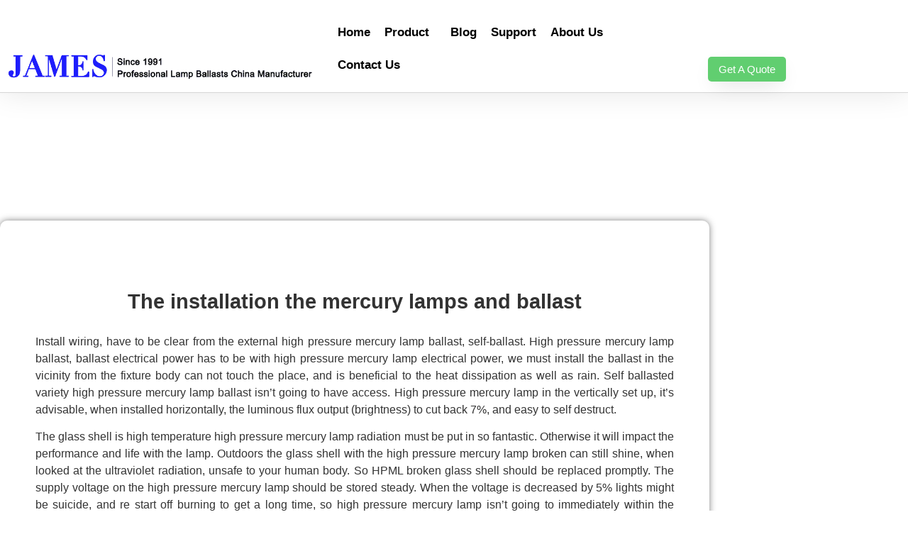

--- FILE ---
content_type: text/html; charset=UTF-8
request_url: https://dynamicballast.com/hid-ballasts-blog/419.html
body_size: 22451
content:
<!doctype html>
<html dir="ltr" lang="en-US" prefix="og: https://ogp.me/ns#">
<head>
	<meta charset="UTF-8">
	<meta name="viewport" content="width=device-width, initial-scale=1">
	<link rel="profile" href="https://gmpg.org/xfn/11">
	<title>The installation the mercury lamps and ballast - Light ballast manufacturer</title>

		<!-- All in One SEO 4.9.3 - aioseo.com -->
	<meta name="description" content="Install wiring, have to be clear from the external high pressure mercury lamp ballast, self-ballast. High pressure mercury lamp ballast, ballast electrical power has to be with high pressure mercury lamp electrical power, we must install the ballast in the vicinity from the fixture body can not touch the place, and is beneficial to the" />
	<meta name="robots" content="max-image-preview:large" />
	<meta name="author" content="dynamicb"/>
	<link rel="canonical" href="https://dynamicballast.com/hid-ballasts-blog/419.html" />
	<meta name="generator" content="All in One SEO (AIOSEO) 4.9.3" />
		<meta property="og:locale" content="en_US" />
		<meta property="og:site_name" content="Light ballast manufacturer - Metal Halide Ballasts, Pulse Start Ballasts, Sodium Ballasts" />
		<meta property="og:type" content="article" />
		<meta property="og:title" content="The installation the mercury lamps and ballast - Light ballast manufacturer" />
		<meta property="og:description" content="Install wiring, have to be clear from the external high pressure mercury lamp ballast, self-ballast. High pressure mercury lamp ballast, ballast electrical power has to be with high pressure mercury lamp electrical power, we must install the ballast in the vicinity from the fixture body can not touch the place, and is beneficial to the" />
		<meta property="og:url" content="https://dynamicballast.com/hid-ballasts-blog/419.html" />
		<meta property="og:image" content="https://dynamicballast.com/wp-content/uploads/2023/05/UL-CE-listed-Lamp-ballasts-manufacturer.png" />
		<meta property="og:image:secure_url" content="https://dynamicballast.com/wp-content/uploads/2023/05/UL-CE-listed-Lamp-ballasts-manufacturer.png" />
		<meta property="article:published_time" content="2015-08-17T16:03:45+00:00" />
		<meta property="article:modified_time" content="2015-08-17T16:03:45+00:00" />
		<meta name="twitter:card" content="summary_large_image" />
		<meta name="twitter:title" content="The installation the mercury lamps and ballast - Light ballast manufacturer" />
		<meta name="twitter:description" content="Install wiring, have to be clear from the external high pressure mercury lamp ballast, self-ballast. High pressure mercury lamp ballast, ballast electrical power has to be with high pressure mercury lamp electrical power, we must install the ballast in the vicinity from the fixture body can not touch the place, and is beneficial to the" />
		<meta name="twitter:image" content="https://dynamicballast.com/wp-content/uploads/2023/05/UL-CE-listed-Lamp-ballasts-manufacturer.png" />
		<script type="application/ld+json" class="aioseo-schema">
			{"@context":"https:\/\/schema.org","@graph":[{"@type":"BlogPosting","@id":"https:\/\/dynamicballast.com\/hid-ballasts-blog\/419.html#blogposting","name":"The installation the mercury lamps and ballast - Light ballast manufacturer","headline":"The installation the mercury lamps and ballast","author":{"@id":"https:\/\/dynamicballast.com\/author\/dynamicb#author"},"publisher":{"@id":"https:\/\/dynamicballast.com\/#organization"},"image":{"@type":"ImageObject","url":"https:\/\/dynamicballast.com\/wp-content\/uploads\/2023\/05\/UL-CE-listed-Lamp-ballasts-manufacturer.png","@id":"https:\/\/dynamicballast.com\/#articleImage","width":750,"height":75,"caption":"UL CE listed Lamp ballasts manufacturer"},"datePublished":"2015-08-17T16:03:45+00:00","dateModified":"2015-08-17T16:03:45+00:00","inLanguage":"en-US","mainEntityOfPage":{"@id":"https:\/\/dynamicballast.com\/hid-ballasts-blog\/419.html#webpage"},"isPartOf":{"@id":"https:\/\/dynamicballast.com\/hid-ballasts-blog\/419.html#webpage"},"articleSection":"Blog"},{"@type":"BreadcrumbList","@id":"https:\/\/dynamicballast.com\/hid-ballasts-blog\/419.html#breadcrumblist","itemListElement":[{"@type":"ListItem","@id":"https:\/\/dynamicballast.com#listItem","position":1,"name":"Home","item":"https:\/\/dynamicballast.com","nextItem":{"@type":"ListItem","@id":"https:\/\/dynamicballast.com\/hid-ballasts-blog#listItem","name":"Blog"}},{"@type":"ListItem","@id":"https:\/\/dynamicballast.com\/hid-ballasts-blog#listItem","position":2,"name":"Blog","item":"https:\/\/dynamicballast.com\/hid-ballasts-blog","nextItem":{"@type":"ListItem","@id":"https:\/\/dynamicballast.com\/hid-ballasts-blog\/419.html#listItem","name":"The installation the mercury lamps and ballast"},"previousItem":{"@type":"ListItem","@id":"https:\/\/dynamicballast.com#listItem","name":"Home"}},{"@type":"ListItem","@id":"https:\/\/dynamicballast.com\/hid-ballasts-blog\/419.html#listItem","position":3,"name":"The installation the mercury lamps and ballast","previousItem":{"@type":"ListItem","@id":"https:\/\/dynamicballast.com\/hid-ballasts-blog#listItem","name":"Blog"}}]},{"@type":"Organization","@id":"https:\/\/dynamicballast.com\/#organization","name":"Light ballast manufacturer","description":"Metal Halide Ballasts, Pulse Start Ballasts, Sodium Ballasts","url":"https:\/\/dynamicballast.com\/","logo":{"@type":"ImageObject","url":"https:\/\/dynamicballast.com\/wp-content\/uploads\/2023\/05\/UL-CE-listed-Lamp-ballasts-manufacturer.png","@id":"https:\/\/dynamicballast.com\/hid-ballasts-blog\/419.html\/#organizationLogo","width":750,"height":75,"caption":"UL CE listed Lamp ballasts manufacturer"},"image":{"@id":"https:\/\/dynamicballast.com\/hid-ballasts-blog\/419.html\/#organizationLogo"}},{"@type":"Person","@id":"https:\/\/dynamicballast.com\/author\/dynamicb#author","url":"https:\/\/dynamicballast.com\/author\/dynamicb","name":"dynamicb","image":{"@type":"ImageObject","@id":"https:\/\/dynamicballast.com\/hid-ballasts-blog\/419.html#authorImage","url":"https:\/\/secure.gravatar.com\/avatar\/5a3d3abfbc5b737ccfd2f5eb35c7898839dfd15fc7d10e8d6471a974a039b161?s=96&d=mm&r=g","width":96,"height":96,"caption":"dynamicb"}},{"@type":"WebPage","@id":"https:\/\/dynamicballast.com\/hid-ballasts-blog\/419.html#webpage","url":"https:\/\/dynamicballast.com\/hid-ballasts-blog\/419.html","name":"The installation the mercury lamps and ballast - Light ballast manufacturer","description":"Install wiring, have to be clear from the external high pressure mercury lamp ballast, self-ballast. High pressure mercury lamp ballast, ballast electrical power has to be with high pressure mercury lamp electrical power, we must install the ballast in the vicinity from the fixture body can not touch the place, and is beneficial to the","inLanguage":"en-US","isPartOf":{"@id":"https:\/\/dynamicballast.com\/#website"},"breadcrumb":{"@id":"https:\/\/dynamicballast.com\/hid-ballasts-blog\/419.html#breadcrumblist"},"author":{"@id":"https:\/\/dynamicballast.com\/author\/dynamicb#author"},"creator":{"@id":"https:\/\/dynamicballast.com\/author\/dynamicb#author"},"datePublished":"2015-08-17T16:03:45+00:00","dateModified":"2015-08-17T16:03:45+00:00"},{"@type":"WebSite","@id":"https:\/\/dynamicballast.com\/#website","url":"https:\/\/dynamicballast.com\/","name":"Light ballast manufacturer","description":"Metal Halide Ballasts, Pulse Start Ballasts, Sodium Ballasts","inLanguage":"en-US","publisher":{"@id":"https:\/\/dynamicballast.com\/#organization"}}]}
		</script>
		<!-- All in One SEO -->

<link rel='dns-prefetch' href='//cdn.jsdelivr.net' />
<link rel="alternate" type="application/rss+xml" title="Light ballast manufacturer &raquo; Feed" href="https://dynamicballast.com/feed" />
<link rel="alternate" type="application/rss+xml" title="Light ballast manufacturer &raquo; Comments Feed" href="https://dynamicballast.com/comments/feed" />
<link rel="alternate" type="application/rss+xml" title="Light ballast manufacturer &raquo; The installation the mercury lamps and ballast Comments Feed" href="https://dynamicballast.com/hid-ballasts-blog/419.html/feed" />
<link rel="alternate" title="oEmbed (JSON)" type="application/json+oembed" href="https://dynamicballast.com/wp-json/oembed/1.0/embed?url=https%3A%2F%2Fdynamicballast.com%2Fhid-ballasts-blog%2F419.html" />
<link rel="alternate" title="oEmbed (XML)" type="text/xml+oembed" href="https://dynamicballast.com/wp-json/oembed/1.0/embed?url=https%3A%2F%2Fdynamicballast.com%2Fhid-ballasts-blog%2F419.html&#038;format=xml" />
<style id='wp-img-auto-sizes-contain-inline-css'>
img:is([sizes=auto i],[sizes^="auto," i]){contain-intrinsic-size:3000px 1500px}
/*# sourceURL=wp-img-auto-sizes-contain-inline-css */
</style>

<style id='wp-emoji-styles-inline-css'>

	img.wp-smiley, img.emoji {
		display: inline !important;
		border: none !important;
		box-shadow: none !important;
		height: 1em !important;
		width: 1em !important;
		margin: 0 0.07em !important;
		vertical-align: -0.1em !important;
		background: none !important;
		padding: 0 !important;
	}
/*# sourceURL=wp-emoji-styles-inline-css */
</style>
<link rel='stylesheet' id='wp-block-library-css' href='https://dynamicballast.com/wp-includes/css/dist/block-library/style.min.css?ver=6.9.1' media='all' />
<link rel='stylesheet' id='aioseo/css/src/vue/standalone/blocks/table-of-contents/global.scss-css' href='https://dynamicballast.com/wp-content/plugins/all-in-one-seo-pack/dist/Lite/assets/css/table-of-contents/global.e90f6d47.css?ver=4.9.3' media='all' />
<style id='global-styles-inline-css'>
:root{--wp--preset--aspect-ratio--square: 1;--wp--preset--aspect-ratio--4-3: 4/3;--wp--preset--aspect-ratio--3-4: 3/4;--wp--preset--aspect-ratio--3-2: 3/2;--wp--preset--aspect-ratio--2-3: 2/3;--wp--preset--aspect-ratio--16-9: 16/9;--wp--preset--aspect-ratio--9-16: 9/16;--wp--preset--color--black: #000000;--wp--preset--color--cyan-bluish-gray: #abb8c3;--wp--preset--color--white: #ffffff;--wp--preset--color--pale-pink: #f78da7;--wp--preset--color--vivid-red: #cf2e2e;--wp--preset--color--luminous-vivid-orange: #ff6900;--wp--preset--color--luminous-vivid-amber: #fcb900;--wp--preset--color--light-green-cyan: #7bdcb5;--wp--preset--color--vivid-green-cyan: #00d084;--wp--preset--color--pale-cyan-blue: #8ed1fc;--wp--preset--color--vivid-cyan-blue: #0693e3;--wp--preset--color--vivid-purple: #9b51e0;--wp--preset--gradient--vivid-cyan-blue-to-vivid-purple: linear-gradient(135deg,rgb(6,147,227) 0%,rgb(155,81,224) 100%);--wp--preset--gradient--light-green-cyan-to-vivid-green-cyan: linear-gradient(135deg,rgb(122,220,180) 0%,rgb(0,208,130) 100%);--wp--preset--gradient--luminous-vivid-amber-to-luminous-vivid-orange: linear-gradient(135deg,rgb(252,185,0) 0%,rgb(255,105,0) 100%);--wp--preset--gradient--luminous-vivid-orange-to-vivid-red: linear-gradient(135deg,rgb(255,105,0) 0%,rgb(207,46,46) 100%);--wp--preset--gradient--very-light-gray-to-cyan-bluish-gray: linear-gradient(135deg,rgb(238,238,238) 0%,rgb(169,184,195) 100%);--wp--preset--gradient--cool-to-warm-spectrum: linear-gradient(135deg,rgb(74,234,220) 0%,rgb(151,120,209) 20%,rgb(207,42,186) 40%,rgb(238,44,130) 60%,rgb(251,105,98) 80%,rgb(254,248,76) 100%);--wp--preset--gradient--blush-light-purple: linear-gradient(135deg,rgb(255,206,236) 0%,rgb(152,150,240) 100%);--wp--preset--gradient--blush-bordeaux: linear-gradient(135deg,rgb(254,205,165) 0%,rgb(254,45,45) 50%,rgb(107,0,62) 100%);--wp--preset--gradient--luminous-dusk: linear-gradient(135deg,rgb(255,203,112) 0%,rgb(199,81,192) 50%,rgb(65,88,208) 100%);--wp--preset--gradient--pale-ocean: linear-gradient(135deg,rgb(255,245,203) 0%,rgb(182,227,212) 50%,rgb(51,167,181) 100%);--wp--preset--gradient--electric-grass: linear-gradient(135deg,rgb(202,248,128) 0%,rgb(113,206,126) 100%);--wp--preset--gradient--midnight: linear-gradient(135deg,rgb(2,3,129) 0%,rgb(40,116,252) 100%);--wp--preset--font-size--small: 13px;--wp--preset--font-size--medium: 20px;--wp--preset--font-size--large: 36px;--wp--preset--font-size--x-large: 42px;--wp--preset--spacing--20: 0.44rem;--wp--preset--spacing--30: 0.67rem;--wp--preset--spacing--40: 1rem;--wp--preset--spacing--50: 1.5rem;--wp--preset--spacing--60: 2.25rem;--wp--preset--spacing--70: 3.38rem;--wp--preset--spacing--80: 5.06rem;--wp--preset--shadow--natural: 6px 6px 9px rgba(0, 0, 0, 0.2);--wp--preset--shadow--deep: 12px 12px 50px rgba(0, 0, 0, 0.4);--wp--preset--shadow--sharp: 6px 6px 0px rgba(0, 0, 0, 0.2);--wp--preset--shadow--outlined: 6px 6px 0px -3px rgb(255, 255, 255), 6px 6px rgb(0, 0, 0);--wp--preset--shadow--crisp: 6px 6px 0px rgb(0, 0, 0);}:root { --wp--style--global--content-size: 800px;--wp--style--global--wide-size: 1200px; }:where(body) { margin: 0; }.wp-site-blocks > .alignleft { float: left; margin-right: 2em; }.wp-site-blocks > .alignright { float: right; margin-left: 2em; }.wp-site-blocks > .aligncenter { justify-content: center; margin-left: auto; margin-right: auto; }:where(.wp-site-blocks) > * { margin-block-start: 24px; margin-block-end: 0; }:where(.wp-site-blocks) > :first-child { margin-block-start: 0; }:where(.wp-site-blocks) > :last-child { margin-block-end: 0; }:root { --wp--style--block-gap: 24px; }:root :where(.is-layout-flow) > :first-child{margin-block-start: 0;}:root :where(.is-layout-flow) > :last-child{margin-block-end: 0;}:root :where(.is-layout-flow) > *{margin-block-start: 24px;margin-block-end: 0;}:root :where(.is-layout-constrained) > :first-child{margin-block-start: 0;}:root :where(.is-layout-constrained) > :last-child{margin-block-end: 0;}:root :where(.is-layout-constrained) > *{margin-block-start: 24px;margin-block-end: 0;}:root :where(.is-layout-flex){gap: 24px;}:root :where(.is-layout-grid){gap: 24px;}.is-layout-flow > .alignleft{float: left;margin-inline-start: 0;margin-inline-end: 2em;}.is-layout-flow > .alignright{float: right;margin-inline-start: 2em;margin-inline-end: 0;}.is-layout-flow > .aligncenter{margin-left: auto !important;margin-right: auto !important;}.is-layout-constrained > .alignleft{float: left;margin-inline-start: 0;margin-inline-end: 2em;}.is-layout-constrained > .alignright{float: right;margin-inline-start: 2em;margin-inline-end: 0;}.is-layout-constrained > .aligncenter{margin-left: auto !important;margin-right: auto !important;}.is-layout-constrained > :where(:not(.alignleft):not(.alignright):not(.alignfull)){max-width: var(--wp--style--global--content-size);margin-left: auto !important;margin-right: auto !important;}.is-layout-constrained > .alignwide{max-width: var(--wp--style--global--wide-size);}body .is-layout-flex{display: flex;}.is-layout-flex{flex-wrap: wrap;align-items: center;}.is-layout-flex > :is(*, div){margin: 0;}body .is-layout-grid{display: grid;}.is-layout-grid > :is(*, div){margin: 0;}body{padding-top: 0px;padding-right: 0px;padding-bottom: 0px;padding-left: 0px;}a:where(:not(.wp-element-button)){text-decoration: underline;}:root :where(.wp-element-button, .wp-block-button__link){background-color: #32373c;border-width: 0;color: #fff;font-family: inherit;font-size: inherit;font-style: inherit;font-weight: inherit;letter-spacing: inherit;line-height: inherit;padding-top: calc(0.667em + 2px);padding-right: calc(1.333em + 2px);padding-bottom: calc(0.667em + 2px);padding-left: calc(1.333em + 2px);text-decoration: none;text-transform: inherit;}.has-black-color{color: var(--wp--preset--color--black) !important;}.has-cyan-bluish-gray-color{color: var(--wp--preset--color--cyan-bluish-gray) !important;}.has-white-color{color: var(--wp--preset--color--white) !important;}.has-pale-pink-color{color: var(--wp--preset--color--pale-pink) !important;}.has-vivid-red-color{color: var(--wp--preset--color--vivid-red) !important;}.has-luminous-vivid-orange-color{color: var(--wp--preset--color--luminous-vivid-orange) !important;}.has-luminous-vivid-amber-color{color: var(--wp--preset--color--luminous-vivid-amber) !important;}.has-light-green-cyan-color{color: var(--wp--preset--color--light-green-cyan) !important;}.has-vivid-green-cyan-color{color: var(--wp--preset--color--vivid-green-cyan) !important;}.has-pale-cyan-blue-color{color: var(--wp--preset--color--pale-cyan-blue) !important;}.has-vivid-cyan-blue-color{color: var(--wp--preset--color--vivid-cyan-blue) !important;}.has-vivid-purple-color{color: var(--wp--preset--color--vivid-purple) !important;}.has-black-background-color{background-color: var(--wp--preset--color--black) !important;}.has-cyan-bluish-gray-background-color{background-color: var(--wp--preset--color--cyan-bluish-gray) !important;}.has-white-background-color{background-color: var(--wp--preset--color--white) !important;}.has-pale-pink-background-color{background-color: var(--wp--preset--color--pale-pink) !important;}.has-vivid-red-background-color{background-color: var(--wp--preset--color--vivid-red) !important;}.has-luminous-vivid-orange-background-color{background-color: var(--wp--preset--color--luminous-vivid-orange) !important;}.has-luminous-vivid-amber-background-color{background-color: var(--wp--preset--color--luminous-vivid-amber) !important;}.has-light-green-cyan-background-color{background-color: var(--wp--preset--color--light-green-cyan) !important;}.has-vivid-green-cyan-background-color{background-color: var(--wp--preset--color--vivid-green-cyan) !important;}.has-pale-cyan-blue-background-color{background-color: var(--wp--preset--color--pale-cyan-blue) !important;}.has-vivid-cyan-blue-background-color{background-color: var(--wp--preset--color--vivid-cyan-blue) !important;}.has-vivid-purple-background-color{background-color: var(--wp--preset--color--vivid-purple) !important;}.has-black-border-color{border-color: var(--wp--preset--color--black) !important;}.has-cyan-bluish-gray-border-color{border-color: var(--wp--preset--color--cyan-bluish-gray) !important;}.has-white-border-color{border-color: var(--wp--preset--color--white) !important;}.has-pale-pink-border-color{border-color: var(--wp--preset--color--pale-pink) !important;}.has-vivid-red-border-color{border-color: var(--wp--preset--color--vivid-red) !important;}.has-luminous-vivid-orange-border-color{border-color: var(--wp--preset--color--luminous-vivid-orange) !important;}.has-luminous-vivid-amber-border-color{border-color: var(--wp--preset--color--luminous-vivid-amber) !important;}.has-light-green-cyan-border-color{border-color: var(--wp--preset--color--light-green-cyan) !important;}.has-vivid-green-cyan-border-color{border-color: var(--wp--preset--color--vivid-green-cyan) !important;}.has-pale-cyan-blue-border-color{border-color: var(--wp--preset--color--pale-cyan-blue) !important;}.has-vivid-cyan-blue-border-color{border-color: var(--wp--preset--color--vivid-cyan-blue) !important;}.has-vivid-purple-border-color{border-color: var(--wp--preset--color--vivid-purple) !important;}.has-vivid-cyan-blue-to-vivid-purple-gradient-background{background: var(--wp--preset--gradient--vivid-cyan-blue-to-vivid-purple) !important;}.has-light-green-cyan-to-vivid-green-cyan-gradient-background{background: var(--wp--preset--gradient--light-green-cyan-to-vivid-green-cyan) !important;}.has-luminous-vivid-amber-to-luminous-vivid-orange-gradient-background{background: var(--wp--preset--gradient--luminous-vivid-amber-to-luminous-vivid-orange) !important;}.has-luminous-vivid-orange-to-vivid-red-gradient-background{background: var(--wp--preset--gradient--luminous-vivid-orange-to-vivid-red) !important;}.has-very-light-gray-to-cyan-bluish-gray-gradient-background{background: var(--wp--preset--gradient--very-light-gray-to-cyan-bluish-gray) !important;}.has-cool-to-warm-spectrum-gradient-background{background: var(--wp--preset--gradient--cool-to-warm-spectrum) !important;}.has-blush-light-purple-gradient-background{background: var(--wp--preset--gradient--blush-light-purple) !important;}.has-blush-bordeaux-gradient-background{background: var(--wp--preset--gradient--blush-bordeaux) !important;}.has-luminous-dusk-gradient-background{background: var(--wp--preset--gradient--luminous-dusk) !important;}.has-pale-ocean-gradient-background{background: var(--wp--preset--gradient--pale-ocean) !important;}.has-electric-grass-gradient-background{background: var(--wp--preset--gradient--electric-grass) !important;}.has-midnight-gradient-background{background: var(--wp--preset--gradient--midnight) !important;}.has-small-font-size{font-size: var(--wp--preset--font-size--small) !important;}.has-medium-font-size{font-size: var(--wp--preset--font-size--medium) !important;}.has-large-font-size{font-size: var(--wp--preset--font-size--large) !important;}.has-x-large-font-size{font-size: var(--wp--preset--font-size--x-large) !important;}
:root :where(.wp-block-pullquote){font-size: 1.5em;line-height: 1.6;}
/*# sourceURL=global-styles-inline-css */
</style>
<link rel='stylesheet' id='woocommerce-layout-css' href='https://dynamicballast.com/wp-content/plugins/woocommerce/assets/css/woocommerce-layout.css?ver=10.4.3' media='all' />
<link rel='stylesheet' id='woocommerce-smallscreen-css' href='https://dynamicballast.com/wp-content/plugins/woocommerce/assets/css/woocommerce-smallscreen.css?ver=10.4.3' media='only screen and (max-width: 768px)' />
<link rel='stylesheet' id='woocommerce-general-css' href='https://dynamicballast.com/wp-content/plugins/woocommerce/assets/css/woocommerce.css?ver=10.4.3' media='all' />
<style id='woocommerce-inline-inline-css'>
.woocommerce form .form-row .required { visibility: visible; }
/*# sourceURL=woocommerce-inline-inline-css */
</style>
<link rel='stylesheet' id='wcz-frontend-css' href='https://dynamicballast.com/wp-content/plugins/woocustomizer/assets/css/frontend.css?ver=2.6.3' media='all' />
<link rel='stylesheet' id='hello-elementor-css' href='https://dynamicballast.com/wp-content/themes/hello-elementor/assets/css/reset.css?ver=3.4.5' media='all' />
<link rel='stylesheet' id='hello-elementor-theme-style-css' href='https://dynamicballast.com/wp-content/themes/hello-elementor/assets/css/theme.css?ver=3.4.5' media='all' />
<link rel='stylesheet' id='hello-elementor-header-footer-css' href='https://dynamicballast.com/wp-content/themes/hello-elementor/assets/css/header-footer.css?ver=3.4.5' media='all' />
<link rel='stylesheet' id='elementor-frontend-css' href='https://dynamicballast.com/wp-content/plugins/elementor/assets/css/frontend.min.css?ver=3.34.2' media='all' />
<link rel='stylesheet' id='elementor-post-818-css' href='https://dynamicballast.com/wp-content/uploads/elementor/css/post-818.css?ver=1770147892' media='all' />
<link rel='stylesheet' id='widget-image-css' href='https://dynamicballast.com/wp-content/plugins/elementor/assets/css/widget-image.min.css?ver=3.34.2' media='all' />
<link rel='stylesheet' id='widget-nav-menu-css' href='https://dynamicballast.com/wp-content/plugins/elementor-pro/assets/css/widget-nav-menu.min.css?ver=3.34.2' media='all' />
<link rel='stylesheet' id='widget-search-form-css' href='https://dynamicballast.com/wp-content/plugins/elementor-pro/assets/css/widget-search-form.min.css?ver=3.34.2' media='all' />
<link rel='stylesheet' id='elementor-icons-shared-0-css' href='https://dynamicballast.com/wp-content/plugins/elementor/assets/lib/font-awesome/css/fontawesome.min.css?ver=5.15.3' media='all' />
<link rel='stylesheet' id='elementor-icons-fa-solid-css' href='https://dynamicballast.com/wp-content/plugins/elementor/assets/lib/font-awesome/css/solid.min.css?ver=5.15.3' media='all' />
<link rel='stylesheet' id='widget-icon-list-css' href='https://dynamicballast.com/wp-content/plugins/elementor/assets/css/widget-icon-list.min.css?ver=3.34.2' media='all' />
<link rel='stylesheet' id='widget-heading-css' href='https://dynamicballast.com/wp-content/plugins/elementor/assets/css/widget-heading.min.css?ver=3.34.2' media='all' />
<link rel='stylesheet' id='widget-posts-css' href='https://dynamicballast.com/wp-content/plugins/elementor-pro/assets/css/widget-posts.min.css?ver=3.34.2' media='all' />
<link rel='stylesheet' id='widget-form-css' href='https://dynamicballast.com/wp-content/plugins/elementor-pro/assets/css/widget-form.min.css?ver=3.34.2' media='all' />
<link rel='stylesheet' id='elementor-icons-css' href='https://dynamicballast.com/wp-content/plugins/elementor/assets/lib/eicons/css/elementor-icons.min.css?ver=5.46.0' media='all' />
<link rel='stylesheet' id='elementor-post-879-css' href='https://dynamicballast.com/wp-content/uploads/elementor/css/post-879.css?ver=1770147892' media='all' />
<link rel='stylesheet' id='elementor-post-876-css' href='https://dynamicballast.com/wp-content/uploads/elementor/css/post-876.css?ver=1770147892' media='all' />
<link rel='stylesheet' id='elementor-post-833-css' href='https://dynamicballast.com/wp-content/uploads/elementor/css/post-833.css?ver=1770148342' media='all' />
<link rel='stylesheet' id='wp-pagenavi-css' href='https://dynamicballast.com/wp-content/plugins/wp-pagenavi/pagenavi-css.css?ver=2.70' media='all' />
<link rel='stylesheet' id='tablepress-default-css' href='https://dynamicballast.com/wp-content/plugins/tablepress/css/build/default.css?ver=3.2.6' media='all' />
<style id='wcz-customizer-custom-css-inline-css'>
body.woocommerce .woocommerce-breadcrumb{display:none !important;}body.woocommerce form.woocommerce-ordering{display:none !important;}
/*# sourceURL=wcz-customizer-custom-css-inline-css */
</style>
<link rel='stylesheet' id='elementor-gf-local-roboto-css' href='https://dynamicballast.com/wp-content/uploads/elementor/google-fonts/css/roboto.css?ver=1743237245' media='all' />
<link rel='stylesheet' id='elementor-gf-local-robotoslab-css' href='https://dynamicballast.com/wp-content/uploads/elementor/google-fonts/css/robotoslab.css?ver=1743237299' media='all' />
<link rel='stylesheet' id='elementor-gf-local-montserrat-css' href='https://dynamicballast.com/wp-content/uploads/elementor/google-fonts/css/montserrat.css?ver=1743237306' media='all' />
<link rel='stylesheet' id='elementor-gf-local-inter-css' href='https://dynamicballast.com/wp-content/uploads/elementor/google-fonts/css/inter.css?ver=1743237314' media='all' />
<script src="https://dynamicballast.com/wp-includes/js/jquery/jquery.min.js?ver=3.7.1" id="jquery-core-js"></script>
<script src="https://dynamicballast.com/wp-includes/js/jquery/jquery-migrate.min.js?ver=3.4.1" id="jquery-migrate-js"></script>
<script src="https://dynamicballast.com/wp-content/plugins/woocommerce/assets/js/jquery-blockui/jquery.blockUI.min.js?ver=2.7.0-wc.10.4.3" id="wc-jquery-blockui-js" defer data-wp-strategy="defer"></script>
<script id="wc-add-to-cart-js-extra">
var wc_add_to_cart_params = {"ajax_url":"/wp-admin/admin-ajax.php","wc_ajax_url":"/?wc-ajax=%%endpoint%%","i18n_view_cart":"View cart","cart_url":"https://dynamicballast.com","is_cart":"","cart_redirect_after_add":"no"};
//# sourceURL=wc-add-to-cart-js-extra
</script>
<script src="https://dynamicballast.com/wp-content/plugins/woocommerce/assets/js/frontend/add-to-cart.min.js?ver=10.4.3" id="wc-add-to-cart-js" defer data-wp-strategy="defer"></script>
<script src="https://dynamicballast.com/wp-content/plugins/woocommerce/assets/js/js-cookie/js.cookie.min.js?ver=2.1.4-wc.10.4.3" id="wc-js-cookie-js" defer data-wp-strategy="defer"></script>
<script id="woocommerce-js-extra">
var woocommerce_params = {"ajax_url":"/wp-admin/admin-ajax.php","wc_ajax_url":"/?wc-ajax=%%endpoint%%","i18n_password_show":"Show password","i18n_password_hide":"Hide password"};
//# sourceURL=woocommerce-js-extra
</script>
<script src="https://dynamicballast.com/wp-content/plugins/woocommerce/assets/js/frontend/woocommerce.min.js?ver=10.4.3" id="woocommerce-js" defer data-wp-strategy="defer"></script>
<link rel="https://api.w.org/" href="https://dynamicballast.com/wp-json/" /><link rel="alternate" title="JSON" type="application/json" href="https://dynamicballast.com/wp-json/wp/v2/posts/419" /><link rel="EditURI" type="application/rsd+xml" title="RSD" href="https://dynamicballast.com/xmlrpc.php?rsd" />
<meta name="generator" content="WordPress 6.9.1" />
<meta name="generator" content="WooCommerce 10.4.3" />
<link rel='shortlink' href='https://dynamicballast.com/?p=419' />
<script type="text/javascript">var ajaxurl = "https://dynamicballast.com/wp-admin/admin-ajax.php";</script>	<noscript><style>.woocommerce-product-gallery{ opacity: 1 !important; }</style></noscript>
	<meta name="generator" content="Elementor 3.34.2; features: additional_custom_breakpoints; settings: css_print_method-external, google_font-enabled, font_display-auto">
			<style>
				.e-con.e-parent:nth-of-type(n+4):not(.e-lazyloaded):not(.e-no-lazyload),
				.e-con.e-parent:nth-of-type(n+4):not(.e-lazyloaded):not(.e-no-lazyload) * {
					background-image: none !important;
				}
				@media screen and (max-height: 1024px) {
					.e-con.e-parent:nth-of-type(n+3):not(.e-lazyloaded):not(.e-no-lazyload),
					.e-con.e-parent:nth-of-type(n+3):not(.e-lazyloaded):not(.e-no-lazyload) * {
						background-image: none !important;
					}
				}
				@media screen and (max-height: 640px) {
					.e-con.e-parent:nth-of-type(n+2):not(.e-lazyloaded):not(.e-no-lazyload),
					.e-con.e-parent:nth-of-type(n+2):not(.e-lazyloaded):not(.e-no-lazyload) * {
						background-image: none !important;
					}
				}
			</style>
			<link rel="icon" href="https://dynamicballast.com/wp-content/uploads/2022/03/james-icon.png" sizes="32x32" />
<link rel="icon" href="https://dynamicballast.com/wp-content/uploads/2022/03/james-icon.png" sizes="192x192" />
<link rel="apple-touch-icon" href="https://dynamicballast.com/wp-content/uploads/2022/03/james-icon.png" />
<meta name="msapplication-TileImage" content="https://dynamicballast.com/wp-content/uploads/2022/03/james-icon.png" />
</head>
<body class="wp-singular post-template-default single single-post postid-419 single-format-standard wp-custom-logo wp-embed-responsive wp-theme-hello-elementor theme-hello-elementor woocommerce-no-js wcz-woocommerce hello-elementor-default elementor-default elementor-kit-818 elementor-page-833">


<a class="skip-link screen-reader-text" href="#content">Skip to content</a>

		<header data-elementor-type="header" data-elementor-id="879" class="elementor elementor-879 elementor-location-header" data-elementor-post-type="elementor_library">
					<header class="elementor-section elementor-top-section elementor-element elementor-element-3936ac41 elementor-section-content-middle elementor-section-height-min-height elementor-section-items-bottom elementor-section-boxed elementor-section-height-default" data-id="3936ac41" data-element_type="section" data-settings="{&quot;background_background&quot;:&quot;classic&quot;}">
						<div class="elementor-container elementor-column-gap-default">
					<div class="elementor-column elementor-col-33 elementor-top-column elementor-element elementor-element-c6a4b95" data-id="c6a4b95" data-element_type="column">
			<div class="elementor-widget-wrap elementor-element-populated">
						<div class="elementor-element elementor-element-b41332a elementor-widget elementor-widget-theme-site-logo elementor-widget-image" data-id="b41332a" data-element_type="widget" data-widget_type="theme-site-logo.default">
				<div class="elementor-widget-container">
											<a href="https://dynamicballast.com">
			<img fetchpriority="high" width="750" height="75" src="https://dynamicballast.com/wp-content/uploads/2023/05/UL-CE-listed-Lamp-ballasts-manufacturer.png" class="attachment-full size-full wp-image-1640" alt="UL CE listed Lamp ballasts manufacturer" srcset="https://dynamicballast.com/wp-content/uploads/2023/05/UL-CE-listed-Lamp-ballasts-manufacturer.png 750w, https://dynamicballast.com/wp-content/uploads/2023/05/UL-CE-listed-Lamp-ballasts-manufacturer-300x30.png 300w, https://dynamicballast.com/wp-content/uploads/2023/05/UL-CE-listed-Lamp-ballasts-manufacturer-600x60.png 600w" sizes="(max-width: 750px) 100vw, 750px" />				</a>
											</div>
				</div>
					</div>
		</div>
				<div class="elementor-column elementor-col-33 elementor-top-column elementor-element elementor-element-7de586dd" data-id="7de586dd" data-element_type="column">
			<div class="elementor-widget-wrap elementor-element-populated">
						<div class="elementor-element elementor-element-54196e64 elementor-nav-menu--stretch elementor-nav-menu--dropdown-tablet elementor-nav-menu__text-align-aside elementor-nav-menu--toggle elementor-nav-menu--burger elementor-widget elementor-widget-nav-menu" data-id="54196e64" data-element_type="widget" data-settings="{&quot;full_width&quot;:&quot;stretch&quot;,&quot;submenu_icon&quot;:{&quot;value&quot;:&quot;&lt;i class=\&quot;\&quot; aria-hidden=\&quot;true\&quot;&gt;&lt;\/i&gt;&quot;,&quot;library&quot;:&quot;&quot;},&quot;layout&quot;:&quot;horizontal&quot;,&quot;toggle&quot;:&quot;burger&quot;}" data-widget_type="nav-menu.default">
				<div class="elementor-widget-container">
								<nav aria-label="Menu" class="elementor-nav-menu--main elementor-nav-menu__container elementor-nav-menu--layout-horizontal e--pointer-none">
				<ul id="menu-1-54196e64" class="elementor-nav-menu"><li class="menu-item menu-item-type-custom menu-item-object-custom menu-item-home menu-item-104"><a href="https://dynamicballast.com/" class="elementor-item">Home</a></li>
<li class="menu-item menu-item-type-post_type menu-item-object-page menu-item-has-children menu-item-107"><a href="https://dynamicballast.com/product" class="elementor-item">Product</a>
<ul class="sub-menu elementor-nav-menu--dropdown">
	<li class="menu-item menu-item-type-taxonomy menu-item-object-product_cat menu-item-1139"><a href="https://dynamicballast.com/product-category/35w-2000w-hps-mh-mv-ballasts-for-american" class="elementor-sub-item">Ballast for American</a></li>
	<li class="menu-item menu-item-type-taxonomy menu-item-object-product_cat menu-item-1140"><a href="https://dynamicballast.com/product-category/35w-2000w-hps-mh-mv-ballasts-for-european" class="elementor-sub-item">Ballast for European</a></li>
	<li class="menu-item menu-item-type-taxonomy menu-item-object-product_cat menu-item-1141"><a href="https://dynamicballast.com/product-category/35w-2000w-hps-mh-mv-ballast-for-fishing" class="elementor-sub-item">Ballast for Fishing</a></li>
	<li class="menu-item menu-item-type-taxonomy menu-item-object-product_cat menu-item-1143"><a href="https://dynamicballast.com/product-category/9w-11w-13w-18w-26w-uv-lamp-ballasts" class="elementor-sub-item">UV Lamp Ballasts</a></li>
	<li class="menu-item menu-item-type-taxonomy menu-item-object-product_cat menu-item-1142"><a href="https://dynamicballast.com/product-category/electronic-lamp-ballasts-china-manufacturer" class="elementor-sub-item">Electronic Lamp Ballasts</a></li>
	<li class="menu-item menu-item-type-taxonomy menu-item-object-product_cat menu-item-1145"><a href="https://dynamicballast.com/product-category/fluorescent-lamp-ballasts-china-manufacturer" class="elementor-sub-item">Fluorescent Lamp Ballasts</a></li>
</ul>
</li>
<li class="menu-item menu-item-type-taxonomy menu-item-object-category current-post-ancestor current-menu-parent current-post-parent menu-item-1850"><a href="https://dynamicballast.com/hid-ballasts-blog" class="elementor-item">Blog</a></li>
<li class="menu-item menu-item-type-post_type menu-item-object-page menu-item-1006"><a href="https://dynamicballast.com/support" class="elementor-item">Support</a></li>
<li class="menu-item menu-item-type-post_type menu-item-object-page menu-item-105"><a href="https://dynamicballast.com/about-us" class="elementor-item">About Us</a></li>
<li class="menu-item menu-item-type-post_type menu-item-object-page menu-item-106"><a rel="nofollow" href="https://dynamicballast.com/contact-us" class="elementor-item">Contact Us</a></li>
</ul>			</nav>
					<div class="elementor-menu-toggle" role="button" tabindex="0" aria-label="Menu Toggle" aria-expanded="false">
			<i aria-hidden="true" role="presentation" class="elementor-menu-toggle__icon--open eicon-menu-bar"></i><i aria-hidden="true" role="presentation" class="elementor-menu-toggle__icon--close eicon-close"></i>		</div>
					<nav class="elementor-nav-menu--dropdown elementor-nav-menu__container" aria-hidden="true">
				<ul id="menu-2-54196e64" class="elementor-nav-menu"><li class="menu-item menu-item-type-custom menu-item-object-custom menu-item-home menu-item-104"><a href="https://dynamicballast.com/" class="elementor-item" tabindex="-1">Home</a></li>
<li class="menu-item menu-item-type-post_type menu-item-object-page menu-item-has-children menu-item-107"><a href="https://dynamicballast.com/product" class="elementor-item" tabindex="-1">Product</a>
<ul class="sub-menu elementor-nav-menu--dropdown">
	<li class="menu-item menu-item-type-taxonomy menu-item-object-product_cat menu-item-1139"><a href="https://dynamicballast.com/product-category/35w-2000w-hps-mh-mv-ballasts-for-american" class="elementor-sub-item" tabindex="-1">Ballast for American</a></li>
	<li class="menu-item menu-item-type-taxonomy menu-item-object-product_cat menu-item-1140"><a href="https://dynamicballast.com/product-category/35w-2000w-hps-mh-mv-ballasts-for-european" class="elementor-sub-item" tabindex="-1">Ballast for European</a></li>
	<li class="menu-item menu-item-type-taxonomy menu-item-object-product_cat menu-item-1141"><a href="https://dynamicballast.com/product-category/35w-2000w-hps-mh-mv-ballast-for-fishing" class="elementor-sub-item" tabindex="-1">Ballast for Fishing</a></li>
	<li class="menu-item menu-item-type-taxonomy menu-item-object-product_cat menu-item-1143"><a href="https://dynamicballast.com/product-category/9w-11w-13w-18w-26w-uv-lamp-ballasts" class="elementor-sub-item" tabindex="-1">UV Lamp Ballasts</a></li>
	<li class="menu-item menu-item-type-taxonomy menu-item-object-product_cat menu-item-1142"><a href="https://dynamicballast.com/product-category/electronic-lamp-ballasts-china-manufacturer" class="elementor-sub-item" tabindex="-1">Electronic Lamp Ballasts</a></li>
	<li class="menu-item menu-item-type-taxonomy menu-item-object-product_cat menu-item-1145"><a href="https://dynamicballast.com/product-category/fluorescent-lamp-ballasts-china-manufacturer" class="elementor-sub-item" tabindex="-1">Fluorescent Lamp Ballasts</a></li>
</ul>
</li>
<li class="menu-item menu-item-type-taxonomy menu-item-object-category current-post-ancestor current-menu-parent current-post-parent menu-item-1850"><a href="https://dynamicballast.com/hid-ballasts-blog" class="elementor-item" tabindex="-1">Blog</a></li>
<li class="menu-item menu-item-type-post_type menu-item-object-page menu-item-1006"><a href="https://dynamicballast.com/support" class="elementor-item" tabindex="-1">Support</a></li>
<li class="menu-item menu-item-type-post_type menu-item-object-page menu-item-105"><a href="https://dynamicballast.com/about-us" class="elementor-item" tabindex="-1">About Us</a></li>
<li class="menu-item menu-item-type-post_type menu-item-object-page menu-item-106"><a rel="nofollow" href="https://dynamicballast.com/contact-us" class="elementor-item" tabindex="-1">Contact Us</a></li>
</ul>			</nav>
						</div>
				</div>
					</div>
		</div>
				<div class="elementor-column elementor-col-33 elementor-top-column elementor-element elementor-element-634ccd8c" data-id="634ccd8c" data-element_type="column">
			<div class="elementor-widget-wrap elementor-element-populated">
						<div class="elementor-element elementor-element-530ea092 elementor-align-center elementor-widget elementor-widget-button" data-id="530ea092" data-element_type="widget" data-widget_type="button.default">
				<div class="elementor-widget-container">
									<div class="elementor-button-wrapper">
					<a class="elementor-button elementor-button-link elementor-size-sm" href="#elementor-action%3Aaction%3Dpopup%3Aopen%26settings%3DeyJpZCI6IjE3NjAiLCJ0b2dnbGUiOmZhbHNlfQ%3D%3D">
						<span class="elementor-button-content-wrapper">
									<span class="elementor-button-text">Get A Quote</span>
					</span>
					</a>
				</div>
								</div>
				</div>
					</div>
		</div>
					</div>
		</header>
				</header>
				<div data-elementor-type="single-post" data-elementor-id="833" class="elementor elementor-833 elementor-location-single post-419 post type-post status-publish format-standard hentry category-hid-ballasts-blog" data-elementor-post-type="elementor_library">
					<section class="elementor-section elementor-top-section elementor-element elementor-element-357c157b elementor-section-boxed elementor-section-height-default elementor-section-height-default" data-id="357c157b" data-element_type="section">
						<div class="elementor-container elementor-column-gap-default">
					<div class="elementor-column elementor-col-100 elementor-top-column elementor-element elementor-element-5224a3b3" data-id="5224a3b3" data-element_type="column">
			<div class="elementor-widget-wrap elementor-element-populated">
						<div class="elementor-element elementor-element-5920bc59 elementor-widget elementor-widget-theme-post-title elementor-page-title elementor-widget-heading" data-id="5920bc59" data-element_type="widget" data-widget_type="theme-post-title.default">
				<div class="elementor-widget-container">
					<h1 class="elementor-heading-title elementor-size-large">The installation the mercury lamps and ballast</h1>				</div>
				</div>
				<div class="elementor-element elementor-element-77408769 elementor-widget elementor-widget-theme-post-content" data-id="77408769" data-element_type="widget" data-widget_type="theme-post-content.default">
				<div class="elementor-widget-container">
					<p>Install wiring, have to be clear from the external high pressure mercury lamp ballast, self-ballast. High pressure mercury lamp ballast, ballast electrical power has to be with high pressure mercury lamp electrical power, we must install the ballast in the vicinity from the fixture body can not touch the place, and is beneficial to the heat dissipation as well as rain. Self ballasted variety high pressure mercury lamp ballast isn&#8217;t going to have access. High pressure mercury lamp in the vertically set up, it&#8217;s advisable, when installed horizontally, the luminous flux output (brightness) to cut back 7%, and easy to self destruct.</p>
<p>The glass shell is high temperature high pressure mercury lamp radiation must be put in so fantastic. Otherwise it will impact the performance and life with the lamp. Outdoors the glass shell with the high pressure mercury lamp broken can still shine, when looked at the ultraviolet radiation, unsafe to your human body. So HPML broken glass shell should be replaced promptly. The supply voltage on the high pressure mercury lamp should be stored steady. When the voltage is decreased by 5% lights might be suicide, and re start off burning to get a long time, so high pressure mercury lamp isn&#8217;t going to immediately within the electrical power fluctuations greater lines. Otherwise, really should be taken into consideration to modify the strain or voltage regulators.</p>
				</div>
				</div>
				<div class="elementor-element elementor-element-762d90c elementor-widget elementor-widget-heading" data-id="762d90c" data-element_type="widget" data-widget_type="heading.default">
				<div class="elementor-widget-container">
					<h2 class="elementor-heading-title elementor-size-default">Request A Quote</h2>				</div>
				</div>
				<div class="elementor-element elementor-element-1455f029 elementor-button-align-stretch elementor-widget elementor-widget-form" data-id="1455f029" data-element_type="widget" data-settings="{&quot;step_next_label&quot;:&quot;Next&quot;,&quot;step_previous_label&quot;:&quot;Previous&quot;,&quot;button_width&quot;:&quot;100&quot;,&quot;step_type&quot;:&quot;number_text&quot;,&quot;step_icon_shape&quot;:&quot;circle&quot;}" data-widget_type="form.default">
				<div class="elementor-widget-container">
							<form class="elementor-form" method="post" >
			<input type="hidden" name="post_id" value="833"/>
			<input type="hidden" name="form_id" value="1455f029"/>
			<input type="hidden" name="referer_title" value="How Many Watts Does a Ballast Use?" />

							<input type="hidden" name="queried_id" value="2039"/>
			
			<div class="elementor-form-fields-wrapper elementor-labels-above">
								<div class="elementor-field-type-text elementor-field-group elementor-column elementor-field-group-name elementor-col-100">
												<label for="form-field-name" class="elementor-field-label">
								Name							</label>
														<input size="1" type="text" name="form_fields[name]" id="form-field-name" class="elementor-field elementor-size-sm  elementor-field-textual" placeholder="Name">
											</div>
								<div class="elementor-field-type-email elementor-field-group elementor-column elementor-field-group-email elementor-col-100 elementor-field-required">
												<label for="form-field-email" class="elementor-field-label">
								Email							</label>
														<input size="1" type="email" name="form_fields[email]" id="form-field-email" class="elementor-field elementor-size-sm  elementor-field-textual" placeholder="Email" required="required">
											</div>
								<div class="elementor-field-type-textarea elementor-field-group elementor-column elementor-field-group-message elementor-col-100">
												<label for="form-field-message" class="elementor-field-label">
								Message							</label>
						<textarea class="elementor-field-textual elementor-field  elementor-size-sm" name="form_fields[message]" id="form-field-message" rows="4" placeholder="Message"></textarea>				</div>
								<div class="elementor-field-group elementor-column elementor-field-type-submit elementor-col-100 e-form__buttons">
					<button class="elementor-button elementor-size-sm" type="submit">
						<span class="elementor-button-content-wrapper">
																						<span class="elementor-button-text">Send</span>
													</span>
					</button>
				</div>
			</div>
		</form>
						</div>
				</div>
				<div class="elementor-element elementor-element-a2704ac elementor-widget elementor-widget-heading" data-id="a2704ac" data-element_type="widget" data-widget_type="heading.default">
				<div class="elementor-widget-container">
					<h4 class="elementor-heading-title elementor-size-default">Related Products:</h4>				</div>
				</div>
				<div class="elementor-element elementor-element-b1ecc40 elementor-grid-3 elementor-grid-tablet-2 elementor-grid-mobile-1 elementor-posts--thumbnail-top elementor-posts--show-avatar elementor-card-shadow-yes elementor-posts__hover-gradient elementor-widget elementor-widget-posts" data-id="b1ecc40" data-element_type="widget" data-settings="{&quot;cards_columns&quot;:&quot;3&quot;,&quot;cards_columns_tablet&quot;:&quot;2&quot;,&quot;cards_columns_mobile&quot;:&quot;1&quot;,&quot;cards_row_gap&quot;:{&quot;unit&quot;:&quot;px&quot;,&quot;size&quot;:35,&quot;sizes&quot;:[]},&quot;cards_row_gap_tablet&quot;:{&quot;unit&quot;:&quot;px&quot;,&quot;size&quot;:&quot;&quot;,&quot;sizes&quot;:[]},&quot;cards_row_gap_mobile&quot;:{&quot;unit&quot;:&quot;px&quot;,&quot;size&quot;:&quot;&quot;,&quot;sizes&quot;:[]}}" data-widget_type="posts.cards">
				<div class="elementor-widget-container">
							<div class="elementor-posts-container elementor-posts elementor-posts--skin-cards elementor-grid" role="list">
				<article class="elementor-post elementor-grid-item post-116 post type-post status-publish format-standard hentry category-pulse-start-ballast-manufacturer tag-1000-watt-pulse-start-metal-halide-ballast-kit-480v" role="listitem">
			<div class="elementor-post__card">
				<div class="elementor-post__text">
				<h3 class="elementor-post__title">
			<a href="https://dynamicballast.com/pulse-start-ballast-manufacturer/116.html" >
				1000 Watt Pulse Start Metal Halide Ballast Kit 480V			</a>
		</h3>
				<div class="elementor-post__excerpt">
			<p>&nbsp; &nbsp; 1000 Watt Pulse Start Metal Halide Ballast Kit M141 480V Ballast replacement kit w/ starter, capacitor, core &amp; mounting hardware Pulse Start Metal</p>
		</div>
		
		<a class="elementor-post__read-more" href="https://dynamicballast.com/pulse-start-ballast-manufacturer/116.html" aria-label="Read more about 1000 Watt Pulse Start Metal Halide Ballast Kit 480V" tabindex="-1" >
			Read More »		</a>

				</div>
				<div class="elementor-post__meta-data">
					<span class="elementor-post-date">
			May 26, 2015		</span>
				<span class="elementor-post-avatar">
			No Comments		</span>
				</div>
					</div>
		</article>
				<article class="elementor-post elementor-grid-item post-120 post type-post status-publish format-standard hentry category-pulse-start-ballast-manufacturer tag-400-watt-pulse-start-metal-halide-ballast-kit-120v208v240v277v" role="listitem">
			<div class="elementor-post__card">
				<div class="elementor-post__text">
				<h3 class="elementor-post__title">
			<a href="https://dynamicballast.com/pulse-start-ballast-manufacturer/120.html" >
				400 Watt Pulse Start Metal Halide Ballast 4T Kit			</a>
		</h3>
				<div class="elementor-post__excerpt">
			<p>400 watt Metal Halide Ballast Kit Pulse Start M135 / M155 Circle E Compliant Ballast Kit Ballast ANSI: M135/M155 (400W pulse start metal halide) Full</p>
		</div>
		
		<a class="elementor-post__read-more" href="https://dynamicballast.com/pulse-start-ballast-manufacturer/120.html" aria-label="Read more about 400 Watt Pulse Start Metal Halide Ballast 4T Kit" tabindex="-1" >
			Read More »		</a>

				</div>
				<div class="elementor-post__meta-data">
					<span class="elementor-post-date">
			May 26, 2015		</span>
				<span class="elementor-post-avatar">
			No Comments		</span>
				</div>
					</div>
		</article>
				<article class="elementor-post elementor-grid-item post-126 post type-post status-publish format-standard hentry category-pulse-start-ballast-manufacturer tag-400-watt-pulse-start-metal-halide-ballast-kit-480v" role="listitem">
			<div class="elementor-post__card">
				<div class="elementor-post__text">
				<h3 class="elementor-post__title">
			<a href="https://dynamicballast.com/pulse-start-ballast-manufacturer/126.html" >
				400 Watt Pulse Start Metal Halide Ballast Kit 480V			</a>
		</h3>
				<div class="elementor-post__excerpt">
			<p>&nbsp; 400 Watt Metal Halide Ballast Kit Pulse Start M135 / M155 Circle E Compliant Ballast Kit Ballast ANSI: M135/M155 (400W pulse start metal halide)</p>
		</div>
		
		<a class="elementor-post__read-more" href="https://dynamicballast.com/pulse-start-ballast-manufacturer/126.html" aria-label="Read more about 400 Watt Pulse Start Metal Halide Ballast Kit 480V" tabindex="-1" >
			Read More »		</a>

				</div>
				<div class="elementor-post__meta-data">
					<span class="elementor-post-date">
			May 26, 2015		</span>
				<span class="elementor-post-avatar">
			No Comments		</span>
				</div>
					</div>
		</article>
				</div>
		
						</div>
				</div>
					</div>
		</div>
					</div>
		</section>
				</div>
				<footer data-elementor-type="footer" data-elementor-id="876" class="elementor elementor-876 elementor-location-footer" data-elementor-post-type="elementor_library">
					<section class="elementor-section elementor-top-section elementor-element elementor-element-2759e219 elementor-section-boxed elementor-section-height-default elementor-section-height-default" data-id="2759e219" data-element_type="section" data-settings="{&quot;background_background&quot;:&quot;classic&quot;}">
						<div class="elementor-container elementor-column-gap-default">
					<div class="elementor-column elementor-col-25 elementor-top-column elementor-element elementor-element-2c81ab92" data-id="2c81ab92" data-element_type="column">
			<div class="elementor-widget-wrap elementor-element-populated">
						<div class="elementor-element elementor-element-7803f91e elementor-search-form--skin-classic elementor-search-form--button-type-icon elementor-search-form--icon-search elementor-widget elementor-widget-search-form" data-id="7803f91e" data-element_type="widget" data-settings="{&quot;skin&quot;:&quot;classic&quot;}" data-widget_type="search-form.default">
				<div class="elementor-widget-container">
							<search role="search">
			<form class="elementor-search-form" action="https://dynamicballast.com" method="get">
												<div class="elementor-search-form__container">
					<label class="elementor-screen-only" for="elementor-search-form-7803f91e">Search</label>

					
					<input id="elementor-search-form-7803f91e" placeholder="Search..." class="elementor-search-form__input" type="search" name="s" value="">
					
											<button class="elementor-search-form__submit" type="submit" aria-label="Search">
															<i aria-hidden="true" class="fas fa-search"></i>													</button>
					
									</div>
			</form>
		</search>
						</div>
				</div>
				<div class="elementor-element elementor-element-49fd9ad4 elementor-tablet-align-start elementor-hidden-tablet elementor-align-start elementor-icon-list--layout-traditional elementor-list-item-link-full_width elementor-widget elementor-widget-icon-list" data-id="49fd9ad4" data-element_type="widget" data-widget_type="icon-list.default">
				<div class="elementor-widget-container">
							<ul class="elementor-icon-list-items">
							<li class="elementor-icon-list-item">
										<span class="elementor-icon-list-text"> James lighting appliance factory</span>
									</li>
								<li class="elementor-icon-list-item">
											<a href="mailto:Sales@dynamicballast.com">

												<span class="elementor-icon-list-icon">
							<i aria-hidden="true" class="fas fa-envelope"></i>						</span>
										<span class="elementor-icon-list-text">Sales@dynamicballast.com</span>
											</a>
									</li>
								<li class="elementor-icon-list-item">
											<span class="elementor-icon-list-icon">
							<i aria-hidden="true" class="fas fa-map-marker-alt"></i>						</span>
										<span class="elementor-icon-list-text">NO.888, Wenquan Road, Jinan Industry Zone, Fuzhou, China</span>
									</li>
						</ul>
						</div>
				</div>
					</div>
		</div>
				<div class="elementor-column elementor-col-25 elementor-top-column elementor-element elementor-element-1910e4bb elementor-hidden-mobile" data-id="1910e4bb" data-element_type="column">
			<div class="elementor-widget-wrap elementor-element-populated">
						<div class="elementor-element elementor-element-120c7cd elementor-widget elementor-widget-heading" data-id="120c7cd" data-element_type="widget" data-widget_type="heading.default">
				<div class="elementor-widget-container">
					<h3 class="elementor-heading-title elementor-size-default">Products</h3>				</div>
				</div>
				<div class="elementor-element elementor-element-5c209066 elementor-nav-menu__align-start elementor-nav-menu--dropdown-tablet elementor-nav-menu__text-align-aside elementor-nav-menu--toggle elementor-nav-menu--burger elementor-widget elementor-widget-nav-menu" data-id="5c209066" data-element_type="widget" data-settings="{&quot;layout&quot;:&quot;vertical&quot;,&quot;submenu_icon&quot;:{&quot;value&quot;:&quot;&lt;i class=\&quot;fas fa-caret-down\&quot; aria-hidden=\&quot;true\&quot;&gt;&lt;\/i&gt;&quot;,&quot;library&quot;:&quot;fa-solid&quot;},&quot;toggle&quot;:&quot;burger&quot;}" data-widget_type="nav-menu.default">
				<div class="elementor-widget-container">
								<nav aria-label="Menu" class="elementor-nav-menu--main elementor-nav-menu__container elementor-nav-menu--layout-vertical e--pointer-none">
				<ul id="menu-1-5c209066" class="elementor-nav-menu sm-vertical"><li class="menu-item menu-item-type-custom menu-item-object-custom menu-item-home menu-item-104"><a href="https://dynamicballast.com/" class="elementor-item">Home</a></li>
<li class="menu-item menu-item-type-post_type menu-item-object-page menu-item-has-children menu-item-107"><a href="https://dynamicballast.com/product" class="elementor-item">Product</a>
<ul class="sub-menu elementor-nav-menu--dropdown">
	<li class="menu-item menu-item-type-taxonomy menu-item-object-product_cat menu-item-1139"><a href="https://dynamicballast.com/product-category/35w-2000w-hps-mh-mv-ballasts-for-american" class="elementor-sub-item">Ballast for American</a></li>
	<li class="menu-item menu-item-type-taxonomy menu-item-object-product_cat menu-item-1140"><a href="https://dynamicballast.com/product-category/35w-2000w-hps-mh-mv-ballasts-for-european" class="elementor-sub-item">Ballast for European</a></li>
	<li class="menu-item menu-item-type-taxonomy menu-item-object-product_cat menu-item-1141"><a href="https://dynamicballast.com/product-category/35w-2000w-hps-mh-mv-ballast-for-fishing" class="elementor-sub-item">Ballast for Fishing</a></li>
	<li class="menu-item menu-item-type-taxonomy menu-item-object-product_cat menu-item-1143"><a href="https://dynamicballast.com/product-category/9w-11w-13w-18w-26w-uv-lamp-ballasts" class="elementor-sub-item">UV Lamp Ballasts</a></li>
	<li class="menu-item menu-item-type-taxonomy menu-item-object-product_cat menu-item-1142"><a href="https://dynamicballast.com/product-category/electronic-lamp-ballasts-china-manufacturer" class="elementor-sub-item">Electronic Lamp Ballasts</a></li>
	<li class="menu-item menu-item-type-taxonomy menu-item-object-product_cat menu-item-1145"><a href="https://dynamicballast.com/product-category/fluorescent-lamp-ballasts-china-manufacturer" class="elementor-sub-item">Fluorescent Lamp Ballasts</a></li>
</ul>
</li>
<li class="menu-item menu-item-type-taxonomy menu-item-object-category current-post-ancestor current-menu-parent current-post-parent menu-item-1850"><a href="https://dynamicballast.com/hid-ballasts-blog" class="elementor-item">Blog</a></li>
<li class="menu-item menu-item-type-post_type menu-item-object-page menu-item-1006"><a href="https://dynamicballast.com/support" class="elementor-item">Support</a></li>
<li class="menu-item menu-item-type-post_type menu-item-object-page menu-item-105"><a href="https://dynamicballast.com/about-us" class="elementor-item">About Us</a></li>
<li class="menu-item menu-item-type-post_type menu-item-object-page menu-item-106"><a rel="nofollow" href="https://dynamicballast.com/contact-us" class="elementor-item">Contact Us</a></li>
</ul>			</nav>
					<div class="elementor-menu-toggle" role="button" tabindex="0" aria-label="Menu Toggle" aria-expanded="false">
			<i aria-hidden="true" role="presentation" class="elementor-menu-toggle__icon--open eicon-menu-bar"></i><i aria-hidden="true" role="presentation" class="elementor-menu-toggle__icon--close eicon-close"></i>		</div>
					<nav class="elementor-nav-menu--dropdown elementor-nav-menu__container" aria-hidden="true">
				<ul id="menu-2-5c209066" class="elementor-nav-menu sm-vertical"><li class="menu-item menu-item-type-custom menu-item-object-custom menu-item-home menu-item-104"><a href="https://dynamicballast.com/" class="elementor-item" tabindex="-1">Home</a></li>
<li class="menu-item menu-item-type-post_type menu-item-object-page menu-item-has-children menu-item-107"><a href="https://dynamicballast.com/product" class="elementor-item" tabindex="-1">Product</a>
<ul class="sub-menu elementor-nav-menu--dropdown">
	<li class="menu-item menu-item-type-taxonomy menu-item-object-product_cat menu-item-1139"><a href="https://dynamicballast.com/product-category/35w-2000w-hps-mh-mv-ballasts-for-american" class="elementor-sub-item" tabindex="-1">Ballast for American</a></li>
	<li class="menu-item menu-item-type-taxonomy menu-item-object-product_cat menu-item-1140"><a href="https://dynamicballast.com/product-category/35w-2000w-hps-mh-mv-ballasts-for-european" class="elementor-sub-item" tabindex="-1">Ballast for European</a></li>
	<li class="menu-item menu-item-type-taxonomy menu-item-object-product_cat menu-item-1141"><a href="https://dynamicballast.com/product-category/35w-2000w-hps-mh-mv-ballast-for-fishing" class="elementor-sub-item" tabindex="-1">Ballast for Fishing</a></li>
	<li class="menu-item menu-item-type-taxonomy menu-item-object-product_cat menu-item-1143"><a href="https://dynamicballast.com/product-category/9w-11w-13w-18w-26w-uv-lamp-ballasts" class="elementor-sub-item" tabindex="-1">UV Lamp Ballasts</a></li>
	<li class="menu-item menu-item-type-taxonomy menu-item-object-product_cat menu-item-1142"><a href="https://dynamicballast.com/product-category/electronic-lamp-ballasts-china-manufacturer" class="elementor-sub-item" tabindex="-1">Electronic Lamp Ballasts</a></li>
	<li class="menu-item menu-item-type-taxonomy menu-item-object-product_cat menu-item-1145"><a href="https://dynamicballast.com/product-category/fluorescent-lamp-ballasts-china-manufacturer" class="elementor-sub-item" tabindex="-1">Fluorescent Lamp Ballasts</a></li>
</ul>
</li>
<li class="menu-item menu-item-type-taxonomy menu-item-object-category current-post-ancestor current-menu-parent current-post-parent menu-item-1850"><a href="https://dynamicballast.com/hid-ballasts-blog" class="elementor-item" tabindex="-1">Blog</a></li>
<li class="menu-item menu-item-type-post_type menu-item-object-page menu-item-1006"><a href="https://dynamicballast.com/support" class="elementor-item" tabindex="-1">Support</a></li>
<li class="menu-item menu-item-type-post_type menu-item-object-page menu-item-105"><a href="https://dynamicballast.com/about-us" class="elementor-item" tabindex="-1">About Us</a></li>
<li class="menu-item menu-item-type-post_type menu-item-object-page menu-item-106"><a rel="nofollow" href="https://dynamicballast.com/contact-us" class="elementor-item" tabindex="-1">Contact Us</a></li>
</ul>			</nav>
						</div>
				</div>
					</div>
		</div>
				<div class="elementor-column elementor-col-25 elementor-top-column elementor-element elementor-element-7b198b89 elementor-hidden-mobile" data-id="7b198b89" data-element_type="column">
			<div class="elementor-widget-wrap elementor-element-populated">
						<div class="elementor-element elementor-element-77ec19fa elementor-widget elementor-widget-heading" data-id="77ec19fa" data-element_type="widget" data-widget_type="heading.default">
				<div class="elementor-widget-container">
					<h3 class="elementor-heading-title elementor-size-default">Blog</h3>				</div>
				</div>
				<div class="elementor-element elementor-element-790e4f39 elementor-grid-1 elementor-posts--thumbnail-none elementor-grid-tablet-2 elementor-grid-mobile-1 elementor-widget elementor-widget-posts" data-id="790e4f39" data-element_type="widget" data-settings="{&quot;classic_columns&quot;:&quot;1&quot;,&quot;classic_row_gap&quot;:{&quot;unit&quot;:&quot;px&quot;,&quot;size&quot;:15,&quot;sizes&quot;:[]},&quot;classic_columns_tablet&quot;:&quot;2&quot;,&quot;classic_columns_mobile&quot;:&quot;1&quot;,&quot;classic_row_gap_tablet&quot;:{&quot;unit&quot;:&quot;px&quot;,&quot;size&quot;:&quot;&quot;,&quot;sizes&quot;:[]},&quot;classic_row_gap_mobile&quot;:{&quot;unit&quot;:&quot;px&quot;,&quot;size&quot;:&quot;&quot;,&quot;sizes&quot;:[]}}" data-widget_type="posts.classic">
				<div class="elementor-widget-container">
							<div class="elementor-posts-container elementor-posts elementor-posts--skin-classic elementor-grid" role="list">
				<article class="elementor-post elementor-grid-item post-2270 post type-post status-publish format-standard hentry category-hid-ballasts-blog" role="listitem">
				<div class="elementor-post__text">
				<div class="elementor-post__title">
			<a href="https://dynamicballast.com/hid-ballasts-blog/2270.html" >
				What Causes an Electronic Ballast to Fail?			</a>
		</div>
				</div>
				</article>
				<article class="elementor-post elementor-grid-item post-2261 post type-post status-publish format-standard hentry category-hid-ballasts-blog" role="listitem">
				<div class="elementor-post__text">
				<div class="elementor-post__title">
			<a href="https://dynamicballast.com/hid-ballasts-blog/2261.html" >
				How to Test Fluorescent Light Ballasts?			</a>
		</div>
				</div>
				</article>
				<article class="elementor-post elementor-grid-item post-2258 post type-post status-publish format-standard hentry category-hid-ballasts-blog" role="listitem">
				<div class="elementor-post__text">
				<div class="elementor-post__title">
			<a href="https://dynamicballast.com/hid-ballasts-blog/2258.html" >
				Does a Metal Halide Ballast Consume Electricity Without a Bulb?			</a>
		</div>
				</div>
				</article>
				<article class="elementor-post elementor-grid-item post-2256 post type-post status-publish format-standard hentry category-hid-ballasts-blog" role="listitem">
				<div class="elementor-post__text">
				<div class="elementor-post__title">
			<a href="https://dynamicballast.com/hid-ballasts-blog/2256.html" >
				Ballasts: Instant Start vs Program Start?			</a>
		</div>
				</div>
				</article>
				</div>
		
						</div>
				</div>
					</div>
		</div>
				<div class="elementor-column elementor-col-25 elementor-top-column elementor-element elementor-element-45956eb7" data-id="45956eb7" data-element_type="column">
			<div class="elementor-widget-wrap elementor-element-populated">
						<div class="elementor-element elementor-element-7fdf2888 elementor-widget elementor-widget-heading" data-id="7fdf2888" data-element_type="widget" data-widget_type="heading.default">
				<div class="elementor-widget-container">
					<h3 class="elementor-heading-title elementor-size-default">Send us your request</h3>				</div>
				</div>
				<div class="elementor-element elementor-element-40f585a elementor-button-align-stretch elementor-widget elementor-widget-form" data-id="40f585a" data-element_type="widget" data-settings="{&quot;step_next_label&quot;:&quot;Next&quot;,&quot;step_previous_label&quot;:&quot;Previous&quot;,&quot;button_width&quot;:&quot;100&quot;,&quot;step_type&quot;:&quot;number_text&quot;,&quot;step_icon_shape&quot;:&quot;circle&quot;}" data-widget_type="form.default">
				<div class="elementor-widget-container">
							<form class="elementor-form" method="post" name="New Form" aria-label="New Form">
			<input type="hidden" name="post_id" value="876"/>
			<input type="hidden" name="form_id" value="40f585a"/>
			<input type="hidden" name="referer_title" value="Sitemap - Light ballast manufacturer" />

							<input type="hidden" name="queried_id" value="96"/>
			
			<div class="elementor-form-fields-wrapper elementor-labels-">
								<div class="elementor-field-type-text elementor-field-group elementor-column elementor-field-group-field_1 elementor-col-100">
												<label for="form-field-field_1" class="elementor-field-label elementor-screen-only">
								Name							</label>
														<input size="1" type="text" name="form_fields[field_1]" id="form-field-field_1" class="elementor-field elementor-size-sm  elementor-field-textual" placeholder="Name">
											</div>
								<div class="elementor-field-type-email elementor-field-group elementor-column elementor-field-group-email elementor-col-100 elementor-field-required">
												<label for="form-field-email" class="elementor-field-label elementor-screen-only">
								Email							</label>
														<input size="1" type="email" name="form_fields[email]" id="form-field-email" class="elementor-field elementor-size-sm  elementor-field-textual" placeholder="Your Email*" required="required">
											</div>
								<div class="elementor-field-type-textarea elementor-field-group elementor-column elementor-field-group-field_fba0908 elementor-col-100">
												<label for="form-field-field_fba0908" class="elementor-field-label elementor-screen-only">
								Text							</label>
						<textarea class="elementor-field-textual elementor-field  elementor-size-sm" name="form_fields[field_fba0908]" id="form-field-field_fba0908" rows="7" placeholder="Message"></textarea>				</div>
								<div class="elementor-field-group elementor-column elementor-field-type-submit elementor-col-100 e-form__buttons">
					<button class="elementor-button elementor-size-sm" type="submit">
						<span class="elementor-button-content-wrapper">
																						<span class="elementor-button-text">get a quote</span>
													</span>
					</button>
				</div>
			</div>
		</form>
						</div>
				</div>
					</div>
		</div>
					</div>
		</section>
				<footer class="elementor-section elementor-top-section elementor-element elementor-element-75d23660 elementor-section-height-min-height elementor-section-content-middle elementor-section-boxed elementor-section-height-default elementor-section-items-middle" data-id="75d23660" data-element_type="section" data-settings="{&quot;background_background&quot;:&quot;classic&quot;}">
						<div class="elementor-container elementor-column-gap-default">
					<div class="elementor-column elementor-col-100 elementor-top-column elementor-element elementor-element-21bd967c" data-id="21bd967c" data-element_type="column">
			<div class="elementor-widget-wrap elementor-element-populated">
						<div class="elementor-element elementor-element-4569bc5d elementor-widget elementor-widget-heading" data-id="4569bc5d" data-element_type="widget" data-widget_type="heading.default">
				<div class="elementor-widget-container">
					<p class="elementor-heading-title elementor-size-default">Copyright <a href="https://www.dynamicballast.com">James light ballast</a> © 2026 - All Rights Reserved</p>				</div>
				</div>
					</div>
		</div>
					</div>
		</footer>
				</footer>
		
<script type="speculationrules">
{"prefetch":[{"source":"document","where":{"and":[{"href_matches":"/*"},{"not":{"href_matches":["/wp-*.php","/wp-admin/*","/wp-content/uploads/*","/wp-content/*","/wp-content/plugins/*","/wp-content/themes/hello-elementor/*","/*\\?(.+)"]}},{"not":{"selector_matches":"a[rel~=\"nofollow\"]"}},{"not":{"selector_matches":".no-prefetch, .no-prefetch a"}}]},"eagerness":"conservative"}]}
</script>
		<div data-elementor-type="popup" data-elementor-id="1760" class="elementor elementor-1760 elementor-location-popup" data-elementor-settings="{&quot;entrance_animation&quot;:&quot;fadeIn&quot;,&quot;exit_animation&quot;:&quot;none&quot;,&quot;entrance_animation_duration&quot;:{&quot;unit&quot;:&quot;px&quot;,&quot;size&quot;:&quot;0.5&quot;,&quot;sizes&quot;:[]},&quot;a11y_navigation&quot;:&quot;yes&quot;,&quot;timing&quot;:[]}" data-elementor-post-type="elementor_library">
					<section class="elementor-section elementor-top-section elementor-element elementor-element-3f45ba1f elementor-section-full_width elementor-section-height-full elementor-section-stretched elementor-section-height-default elementor-section-items-middle" data-id="3f45ba1f" data-element_type="section" data-settings="{&quot;stretch_section&quot;:&quot;section-stretched&quot;}">
							<div class="elementor-background-overlay"></div>
							<div class="elementor-container elementor-column-gap-default">
					<div class="elementor-column elementor-col-16 elementor-top-column elementor-element elementor-element-3d46c210" data-id="3d46c210" data-element_type="column">
			<div class="elementor-widget-wrap elementor-element-populated">
							</div>
		</div>
				<div class="elementor-column elementor-col-66 elementor-top-column elementor-element elementor-element-57dff67f" data-id="57dff67f" data-element_type="column" data-settings="{&quot;background_background&quot;:&quot;classic&quot;}">
			<div class="elementor-widget-wrap elementor-element-populated">
						<div class="elementor-element elementor-element-34ab06b6 elementor-widget elementor-widget-heading" data-id="34ab06b6" data-element_type="widget" data-widget_type="heading.default">
				<div class="elementor-widget-container">
					<h1 class="elementor-heading-title elementor-size-default">Get an instant quote from our most experienced consultants</h1>				</div>
				</div>
				<div class="elementor-element elementor-element-785a90e8 elementor-mobile-button-align-stretch elementor-button-align-stretch elementor-widget elementor-widget-form" data-id="785a90e8" data-element_type="widget" data-settings="{&quot;step_next_label&quot;:&quot;Next&quot;,&quot;step_previous_label&quot;:&quot;Previous&quot;,&quot;_animation&quot;:&quot;none&quot;,&quot;step_type&quot;:&quot;number_text&quot;,&quot;step_icon_shape&quot;:&quot;circle&quot;}" data-widget_type="form.default">
				<div class="elementor-widget-container">
							<form class="elementor-form" method="post" name=" Contact Form" aria-label=" Contact Form">
			<input type="hidden" name="post_id" value="1760"/>
			<input type="hidden" name="form_id" value="785a90e8"/>
			<input type="hidden" name="referer_title" value="Sitemap - Light ballast manufacturer" />

							<input type="hidden" name="queried_id" value="96"/>
			
			<div class="elementor-form-fields-wrapper elementor-labels-above">
								<div class="elementor-field-type-text elementor-field-group elementor-column elementor-field-group-name elementor-col-100">
												<label for="form-field-name" class="elementor-field-label">
								Full Name							</label>
														<input size="1" type="text" name="form_fields[name]" id="form-field-name" class="elementor-field elementor-size-sm  elementor-field-textual" placeholder="Full Name">
											</div>
								<div class="elementor-field-type-email elementor-field-group elementor-column elementor-field-group-email elementor-col-100 elementor-field-required elementor-mark-required">
												<label for="form-field-email" class="elementor-field-label">
								Email							</label>
														<input size="1" type="email" name="form_fields[email]" id="form-field-email" class="elementor-field elementor-size-sm  elementor-field-textual" placeholder="Email Address" required="required">
											</div>
								<div class="elementor-field-type-text elementor-field-group elementor-column elementor-field-group-field_5af01a3 elementor-col-100">
												<label for="form-field-field_5af01a3" class="elementor-field-label">
								Subject							</label>
														<input size="1" type="text" name="form_fields[field_5af01a3]" id="form-field-field_5af01a3" class="elementor-field elementor-size-sm  elementor-field-textual" placeholder="Subject">
											</div>
								<div class="elementor-field-type-textarea elementor-field-group elementor-column elementor-field-group-message elementor-col-100 elementor-field-required elementor-mark-required">
												<label for="form-field-message" class="elementor-field-label">
								Your Message							</label>
						<textarea class="elementor-field-textual elementor-field  elementor-size-sm" name="form_fields[message]" id="form-field-message" rows="7" placeholder="Your Message" required="required"></textarea>				</div>
								<div class="elementor-field-type-recaptcha_v3 elementor-field-group elementor-column elementor-field-group-field_1912903 elementor-col-100 recaptcha_v3-inline">
					<div class="elementor-field" id="form-field-field_1912903"></div>				</div>
								<div class="elementor-field-group elementor-column elementor-field-type-submit elementor-col-100 e-form__buttons">
					<button class="elementor-button elementor-size-xs" type="submit">
						<span class="elementor-button-content-wrapper">
																						<span class="elementor-button-text">Submit Form</span>
													</span>
					</button>
				</div>
			</div>
		</form>
						</div>
				</div>
					</div>
		</div>
				<div class="elementor-column elementor-col-16 elementor-top-column elementor-element elementor-element-d26667e" data-id="d26667e" data-element_type="column">
			<div class="elementor-widget-wrap">
							</div>
		</div>
					</div>
		</section>
				</div>
					<script>
				const lazyloadRunObserver = () => {
					const lazyloadBackgrounds = document.querySelectorAll( `.e-con.e-parent:not(.e-lazyloaded)` );
					const lazyloadBackgroundObserver = new IntersectionObserver( ( entries ) => {
						entries.forEach( ( entry ) => {
							if ( entry.isIntersecting ) {
								let lazyloadBackground = entry.target;
								if( lazyloadBackground ) {
									lazyloadBackground.classList.add( 'e-lazyloaded' );
								}
								lazyloadBackgroundObserver.unobserve( entry.target );
							}
						});
					}, { rootMargin: '200px 0px 200px 0px' } );
					lazyloadBackgrounds.forEach( ( lazyloadBackground ) => {
						lazyloadBackgroundObserver.observe( lazyloadBackground );
					} );
				};
				const events = [
					'DOMContentLoaded',
					'elementor/lazyload/observe',
				];
				events.forEach( ( event ) => {
					document.addEventListener( event, lazyloadRunObserver );
				} );
			</script>
				<script>
		(function () {
			var c = document.body.className;
			c = c.replace(/woocommerce-no-js/, 'woocommerce-js');
			document.body.className = c;
		})();
	</script>
	<link rel='stylesheet' id='wc-blocks-style-css' href='https://dynamicballast.com/wp-content/plugins/woocommerce/assets/client/blocks/wc-blocks.css?ver=wc-10.4.3' media='all' />
<link rel='stylesheet' id='elementor-post-1760-css' href='https://dynamicballast.com/wp-content/uploads/elementor/css/post-1760.css?ver=1770147893' media='all' />
<link rel='stylesheet' id='e-animation-fadeIn-css' href='https://dynamicballast.com/wp-content/plugins/elementor/assets/lib/animations/styles/fadeIn.min.css?ver=3.34.2' media='all' />
<link rel='stylesheet' id='e-popup-css' href='https://dynamicballast.com/wp-content/plugins/elementor-pro/assets/css/conditionals/popup.min.css?ver=3.34.2' media='all' />
<link rel='stylesheet' id='elementor-gf-local-lato-css' href='https://dynamicballast.com/wp-content/uploads/elementor/google-fonts/css/lato.css?ver=1743237316' media='all' />
<script src="https://dynamicballast.com/wp-content/themes/hello-elementor/assets/js/hello-frontend.js?ver=3.4.5" id="hello-theme-frontend-js"></script>
<script src="https://dynamicballast.com/wp-content/plugins/elementor/assets/js/webpack.runtime.min.js?ver=3.34.2" id="elementor-webpack-runtime-js"></script>
<script src="https://dynamicballast.com/wp-content/plugins/elementor/assets/js/frontend-modules.min.js?ver=3.34.2" id="elementor-frontend-modules-js"></script>
<script src="https://dynamicballast.com/wp-includes/js/jquery/ui/core.min.js?ver=1.13.3" id="jquery-ui-core-js"></script>
<script id="elementor-frontend-js-before">
var elementorFrontendConfig = {"environmentMode":{"edit":false,"wpPreview":false,"isScriptDebug":false},"i18n":{"shareOnFacebook":"Share on Facebook","shareOnTwitter":"Share on Twitter","pinIt":"Pin it","download":"Download","downloadImage":"Download image","fullscreen":"Fullscreen","zoom":"Zoom","share":"Share","playVideo":"Play Video","previous":"Previous","next":"Next","close":"Close","a11yCarouselPrevSlideMessage":"Previous slide","a11yCarouselNextSlideMessage":"Next slide","a11yCarouselFirstSlideMessage":"This is the first slide","a11yCarouselLastSlideMessage":"This is the last slide","a11yCarouselPaginationBulletMessage":"Go to slide"},"is_rtl":false,"breakpoints":{"xs":0,"sm":480,"md":768,"lg":1025,"xl":1440,"xxl":1600},"responsive":{"breakpoints":{"mobile":{"label":"Mobile Portrait","value":767,"default_value":767,"direction":"max","is_enabled":true},"mobile_extra":{"label":"Mobile Landscape","value":880,"default_value":880,"direction":"max","is_enabled":false},"tablet":{"label":"Tablet Portrait","value":1024,"default_value":1024,"direction":"max","is_enabled":true},"tablet_extra":{"label":"Tablet Landscape","value":1200,"default_value":1200,"direction":"max","is_enabled":false},"laptop":{"label":"Laptop","value":1366,"default_value":1366,"direction":"max","is_enabled":false},"widescreen":{"label":"Widescreen","value":2400,"default_value":2400,"direction":"min","is_enabled":false}},"hasCustomBreakpoints":false},"version":"3.34.2","is_static":false,"experimentalFeatures":{"additional_custom_breakpoints":true,"theme_builder_v2":true,"hello-theme-header-footer":true,"home_screen":true,"global_classes_should_enforce_capabilities":true,"e_variables":true,"cloud-library":true,"e_opt_in_v4_page":true,"e_interactions":true,"e_editor_one":true,"import-export-customization":true,"e_pro_variables":true},"urls":{"assets":"https:\/\/dynamicballast.com\/wp-content\/plugins\/elementor\/assets\/","ajaxurl":"https:\/\/dynamicballast.com\/wp-admin\/admin-ajax.php","uploadUrl":"https:\/\/dynamicballast.com\/wp-content\/uploads"},"nonces":{"floatingButtonsClickTracking":"e3d8a3511c"},"swiperClass":"swiper","settings":{"page":[],"editorPreferences":[]},"kit":{"active_breakpoints":["viewport_mobile","viewport_tablet"],"global_image_lightbox":"yes","lightbox_enable_counter":"yes","lightbox_enable_fullscreen":"yes","lightbox_enable_zoom":"yes","lightbox_enable_share":"yes","lightbox_title_src":"title","lightbox_description_src":"description","woocommerce_notices_elements":[],"hello_header_logo_type":"logo","hello_header_menu_layout":"horizontal","hello_footer_logo_type":"logo"},"post":{"id":419,"title":"The%20installation%20the%20mercury%20lamps%20and%20ballast%20-%20Light%20ballast%20manufacturer","excerpt":"","featuredImage":false}};
//# sourceURL=elementor-frontend-js-before
</script>
<script src="https://dynamicballast.com/wp-content/plugins/elementor/assets/js/frontend.min.js?ver=3.34.2" id="elementor-frontend-js"></script>
<script src="https://dynamicballast.com/wp-content/plugins/elementor-pro/assets/lib/smartmenus/jquery.smartmenus.min.js?ver=1.2.1" id="smartmenus-js"></script>
<script src="https://dynamicballast.com/wp-includes/js/imagesloaded.min.js?ver=5.0.0" id="imagesloaded-js"></script>
<script src="https://dynamicballast.com/wp-content/plugins/woocommerce/assets/js/sourcebuster/sourcebuster.min.js?ver=10.4.3" id="sourcebuster-js-js"></script>
<script id="wc-order-attribution-js-extra">
var wc_order_attribution = {"params":{"lifetime":1.0e-5,"session":30,"base64":false,"ajaxurl":"https://dynamicballast.com/wp-admin/admin-ajax.php","prefix":"wc_order_attribution_","allowTracking":true},"fields":{"source_type":"current.typ","referrer":"current_add.rf","utm_campaign":"current.cmp","utm_source":"current.src","utm_medium":"current.mdm","utm_content":"current.cnt","utm_id":"current.id","utm_term":"current.trm","utm_source_platform":"current.plt","utm_creative_format":"current.fmt","utm_marketing_tactic":"current.tct","session_entry":"current_add.ep","session_start_time":"current_add.fd","session_pages":"session.pgs","session_count":"udata.vst","user_agent":"udata.uag"}};
//# sourceURL=wc-order-attribution-js-extra
</script>
<script src="https://dynamicballast.com/wp-content/plugins/woocommerce/assets/js/frontend/order-attribution.min.js?ver=10.4.3" id="wc-order-attribution-js"></script>
<script id="wp_slimstat-js-extra">
var SlimStatParams = {"transport":"ajax","ajaxurl_rest":"https://dynamicballast.com/wp-json/slimstat/v1/hit","ajaxurl_ajax":"https://dynamicballast.com/wp-admin/admin-ajax.php","ajaxurl_adblock":"https://dynamicballast.com/request/d108018469399c446fc32b3950c29ca3/","ajaxurl":"https://dynamicballast.com/wp-admin/admin-ajax.php","baseurl":"/","dnt":"noslimstat,ab-item","ci":"YTo0OntzOjEyOiJjb250ZW50X3R5cGUiO3M6NDoicG9zdCI7czo4OiJjYXRlZ29yeSI7czoxOiIzIjtzOjEwOiJjb250ZW50X2lkIjtpOjQxOTtzOjY6ImF1dGhvciI7czo4OiJkeW5hbWljYiI7fQ--.d22bb02a81b0d1ee732b64c16ac1b84f","wp_rest_nonce":"ec7d913b6f"};
//# sourceURL=wp_slimstat-js-extra
</script>
<script defer src="https://cdn.jsdelivr.net/wp/wp-slimstat/tags/5.3.5/wp-slimstat.min.js" id="wp_slimstat-js"></script>
<script src="https://dynamicballast.com/wp-content/plugins/elementor-pro/assets/js/webpack-pro.runtime.min.js?ver=3.34.2" id="elementor-pro-webpack-runtime-js"></script>
<script src="https://dynamicballast.com/wp-includes/js/dist/hooks.min.js?ver=dd5603f07f9220ed27f1" id="wp-hooks-js"></script>
<script src="https://dynamicballast.com/wp-includes/js/dist/i18n.min.js?ver=c26c3dc7bed366793375" id="wp-i18n-js"></script>
<script id="wp-i18n-js-after">
wp.i18n.setLocaleData( { 'text direction\u0004ltr': [ 'ltr' ] } );
//# sourceURL=wp-i18n-js-after
</script>
<script id="elementor-pro-frontend-js-before">
var ElementorProFrontendConfig = {"ajaxurl":"https:\/\/dynamicballast.com\/wp-admin\/admin-ajax.php","nonce":"cfa3638286","urls":{"assets":"https:\/\/dynamicballast.com\/wp-content\/plugins\/elementor-pro\/assets\/","rest":"https:\/\/dynamicballast.com\/wp-json\/"},"settings":{"lazy_load_background_images":true},"popup":{"hasPopUps":true},"shareButtonsNetworks":{"facebook":{"title":"Facebook","has_counter":true},"twitter":{"title":"Twitter"},"linkedin":{"title":"LinkedIn","has_counter":true},"pinterest":{"title":"Pinterest","has_counter":true},"reddit":{"title":"Reddit","has_counter":true},"vk":{"title":"VK","has_counter":true},"odnoklassniki":{"title":"OK","has_counter":true},"tumblr":{"title":"Tumblr"},"digg":{"title":"Digg"},"skype":{"title":"Skype"},"stumbleupon":{"title":"StumbleUpon","has_counter":true},"mix":{"title":"Mix"},"telegram":{"title":"Telegram"},"pocket":{"title":"Pocket","has_counter":true},"xing":{"title":"XING","has_counter":true},"whatsapp":{"title":"WhatsApp"},"email":{"title":"Email"},"print":{"title":"Print"},"x-twitter":{"title":"X"},"threads":{"title":"Threads"}},"woocommerce":{"menu_cart":{"cart_page_url":"https:\/\/dynamicballast.com","checkout_page_url":"https:\/\/dynamicballast.com","fragments_nonce":"24b57449e7"}},"facebook_sdk":{"lang":"en_US","app_id":""},"lottie":{"defaultAnimationUrl":"https:\/\/dynamicballast.com\/wp-content\/plugins\/elementor-pro\/modules\/lottie\/assets\/animations\/default.json"}};
//# sourceURL=elementor-pro-frontend-js-before
</script>
<script src="https://dynamicballast.com/wp-content/plugins/elementor-pro/assets/js/frontend.min.js?ver=3.34.2" id="elementor-pro-frontend-js"></script>
<script src="https://dynamicballast.com/wp-content/plugins/elementor-pro/assets/js/elements-handlers.min.js?ver=3.34.2" id="pro-elements-handlers-js"></script>
<script id="wp-emoji-settings" type="application/json">
{"baseUrl":"https://s.w.org/images/core/emoji/17.0.2/72x72/","ext":".png","svgUrl":"https://s.w.org/images/core/emoji/17.0.2/svg/","svgExt":".svg","source":{"concatemoji":"https://dynamicballast.com/wp-includes/js/wp-emoji-release.min.js?ver=6.9.1"}}
</script>
<script type="module">
/*! This file is auto-generated */
const a=JSON.parse(document.getElementById("wp-emoji-settings").textContent),o=(window._wpemojiSettings=a,"wpEmojiSettingsSupports"),s=["flag","emoji"];function i(e){try{var t={supportTests:e,timestamp:(new Date).valueOf()};sessionStorage.setItem(o,JSON.stringify(t))}catch(e){}}function c(e,t,n){e.clearRect(0,0,e.canvas.width,e.canvas.height),e.fillText(t,0,0);t=new Uint32Array(e.getImageData(0,0,e.canvas.width,e.canvas.height).data);e.clearRect(0,0,e.canvas.width,e.canvas.height),e.fillText(n,0,0);const a=new Uint32Array(e.getImageData(0,0,e.canvas.width,e.canvas.height).data);return t.every((e,t)=>e===a[t])}function p(e,t){e.clearRect(0,0,e.canvas.width,e.canvas.height),e.fillText(t,0,0);var n=e.getImageData(16,16,1,1);for(let e=0;e<n.data.length;e++)if(0!==n.data[e])return!1;return!0}function u(e,t,n,a){switch(t){case"flag":return n(e,"\ud83c\udff3\ufe0f\u200d\u26a7\ufe0f","\ud83c\udff3\ufe0f\u200b\u26a7\ufe0f")?!1:!n(e,"\ud83c\udde8\ud83c\uddf6","\ud83c\udde8\u200b\ud83c\uddf6")&&!n(e,"\ud83c\udff4\udb40\udc67\udb40\udc62\udb40\udc65\udb40\udc6e\udb40\udc67\udb40\udc7f","\ud83c\udff4\u200b\udb40\udc67\u200b\udb40\udc62\u200b\udb40\udc65\u200b\udb40\udc6e\u200b\udb40\udc67\u200b\udb40\udc7f");case"emoji":return!a(e,"\ud83e\u1fac8")}return!1}function f(e,t,n,a){let r;const o=(r="undefined"!=typeof WorkerGlobalScope&&self instanceof WorkerGlobalScope?new OffscreenCanvas(300,150):document.createElement("canvas")).getContext("2d",{willReadFrequently:!0}),s=(o.textBaseline="top",o.font="600 32px Arial",{});return e.forEach(e=>{s[e]=t(o,e,n,a)}),s}function r(e){var t=document.createElement("script");t.src=e,t.defer=!0,document.head.appendChild(t)}a.supports={everything:!0,everythingExceptFlag:!0},new Promise(t=>{let n=function(){try{var e=JSON.parse(sessionStorage.getItem(o));if("object"==typeof e&&"number"==typeof e.timestamp&&(new Date).valueOf()<e.timestamp+604800&&"object"==typeof e.supportTests)return e.supportTests}catch(e){}return null}();if(!n){if("undefined"!=typeof Worker&&"undefined"!=typeof OffscreenCanvas&&"undefined"!=typeof URL&&URL.createObjectURL&&"undefined"!=typeof Blob)try{var e="postMessage("+f.toString()+"("+[JSON.stringify(s),u.toString(),c.toString(),p.toString()].join(",")+"));",a=new Blob([e],{type:"text/javascript"});const r=new Worker(URL.createObjectURL(a),{name:"wpTestEmojiSupports"});return void(r.onmessage=e=>{i(n=e.data),r.terminate(),t(n)})}catch(e){}i(n=f(s,u,c,p))}t(n)}).then(e=>{for(const n in e)a.supports[n]=e[n],a.supports.everything=a.supports.everything&&a.supports[n],"flag"!==n&&(a.supports.everythingExceptFlag=a.supports.everythingExceptFlag&&a.supports[n]);var t;a.supports.everythingExceptFlag=a.supports.everythingExceptFlag&&!a.supports.flag,a.supports.everything||((t=a.source||{}).concatemoji?r(t.concatemoji):t.wpemoji&&t.twemoji&&(r(t.twemoji),r(t.wpemoji)))});
//# sourceURL=https://dynamicballast.com/wp-includes/js/wp-emoji-loader.min.js
</script>

</body>
</html>


<!-- Page cached by LiteSpeed Cache 7.7 on 2026-02-03 21:54:53 -->

--- FILE ---
content_type: text/html; charset=UTF-8
request_url: https://dynamicballast.com/wp-admin/admin-ajax.php
body_size: -78
content:
177282.eba4fc925bf500da05dd1bd175780a9d

--- FILE ---
content_type: text/css
request_url: https://dynamicballast.com/wp-content/uploads/elementor/css/post-879.css?ver=1770147892
body_size: 619
content:
.elementor-879 .elementor-element.elementor-element-3936ac41 > .elementor-container > .elementor-column > .elementor-widget-wrap{align-content:center;align-items:center;}.elementor-879 .elementor-element.elementor-element-3936ac41:not(.elementor-motion-effects-element-type-background), .elementor-879 .elementor-element.elementor-element-3936ac41 > .elementor-motion-effects-container > .elementor-motion-effects-layer{background-color:#FFFFFF;}.elementor-879 .elementor-element.elementor-element-3936ac41 > .elementor-container{min-height:120px;}.elementor-879 .elementor-element.elementor-element-3936ac41{border-style:solid;border-width:0px 0px 1px 0px;border-color:#d6d6d6;box-shadow:0px 0px 40px 0px rgba(0,0,0,0.1);transition:background 0.3s, border 0.3s, border-radius 0.3s, box-shadow 0.3s;padding:5px 0px 5px 0px;}.elementor-879 .elementor-element.elementor-element-3936ac41 > .elementor-background-overlay{transition:background 0.3s, border-radius 0.3s, opacity 0.3s;}.elementor-879 .elementor-element.elementor-element-b41332a{text-align:center;}.elementor-879 .elementor-element.elementor-element-7de586dd > .elementor-widget-wrap > .elementor-widget:not(.elementor-widget__width-auto):not(.elementor-widget__width-initial):not(:last-child):not(.elementor-absolute){margin-block-end:20px;}.elementor-879 .elementor-element.elementor-element-54196e64 .elementor-menu-toggle{margin-left:auto;background-color:rgba(255,255,255,0);}.elementor-879 .elementor-element.elementor-element-54196e64 .elementor-nav-menu .elementor-item{font-size:17px;font-weight:600;}.elementor-879 .elementor-element.elementor-element-54196e64 .elementor-nav-menu--main .elementor-item{color:#000000;fill:#000000;padding-left:10px;padding-right:10px;}.elementor-879 .elementor-element.elementor-element-54196e64 .elementor-nav-menu--dropdown .elementor-item, .elementor-879 .elementor-element.elementor-element-54196e64 .elementor-nav-menu--dropdown  .elementor-sub-item{font-family:"Montserrat", Sans-serif;font-size:15px;font-weight:600;}.elementor-879 .elementor-element.elementor-element-530ea092 .elementor-button{background-color:var( --e-global-color-accent );font-family:"Montserrat", Sans-serif;fill:#FFFFFF;color:#FFFFFF;box-shadow:0px 10px 30px -9px rgba(0,0,0,0.16);border-radius:5px 5px 5px 5px;padding:10px 15px 10px 15px;}.elementor-879 .elementor-element.elementor-element-530ea092 .elementor-button:hover, .elementor-879 .elementor-element.elementor-element-530ea092 .elementor-button:focus{background-color:#153F82;}.elementor-theme-builder-content-area{height:400px;}.elementor-location-header:before, .elementor-location-footer:before{content:"";display:table;clear:both;}@media(max-width:1024px){.elementor-879 .elementor-element.elementor-element-3936ac41{padding:20px 20px 20px 20px;}}@media(max-width:767px){.elementor-879 .elementor-element.elementor-element-3936ac41{padding:5px 5px 5px 05px;}.elementor-879 .elementor-element.elementor-element-b41332a img{width:80%;}.elementor-879 .elementor-element.elementor-element-7de586dd{width:50%;}.elementor-879 .elementor-element.elementor-element-54196e64 .elementor-nav-menu--main > .elementor-nav-menu > li > .elementor-nav-menu--dropdown, .elementor-879 .elementor-element.elementor-element-54196e64 .elementor-nav-menu__container.elementor-nav-menu--dropdown{margin-top:14px !important;}.elementor-879 .elementor-element.elementor-element-634ccd8c{width:50%;}.elementor-879 .elementor-element.elementor-element-530ea092 .elementor-button{font-size:10px;}}@media(min-width:768px){.elementor-879 .elementor-element.elementor-element-c6a4b95{width:40%;}.elementor-879 .elementor-element.elementor-element-7de586dd{width:45%;}.elementor-879 .elementor-element.elementor-element-634ccd8c{width:14.664%;}}@media(max-width:1024px) and (min-width:768px){.elementor-879 .elementor-element.elementor-element-c6a4b95{width:20%;}.elementor-879 .elementor-element.elementor-element-7de586dd{width:50%;}.elementor-879 .elementor-element.elementor-element-634ccd8c{width:30%;}}

--- FILE ---
content_type: text/css
request_url: https://dynamicballast.com/wp-content/uploads/elementor/css/post-876.css?ver=1770147892
body_size: 1559
content:
.elementor-876 .elementor-element.elementor-element-2759e219:not(.elementor-motion-effects-element-type-background), .elementor-876 .elementor-element.elementor-element-2759e219 > .elementor-motion-effects-container > .elementor-motion-effects-layer{background-color:#7A7A7A;}.elementor-876 .elementor-element.elementor-element-2759e219{transition:background 0.3s, border 0.3s, border-radius 0.3s, box-shadow 0.3s;padding:60px 0px 60px 0px;}.elementor-876 .elementor-element.elementor-element-2759e219 > .elementor-background-overlay{transition:background 0.3s, border-radius 0.3s, opacity 0.3s;}.elementor-bc-flex-widget .elementor-876 .elementor-element.elementor-element-2c81ab92.elementor-column .elementor-widget-wrap{align-items:flex-start;}.elementor-876 .elementor-element.elementor-element-2c81ab92.elementor-column.elementor-element[data-element_type="column"] > .elementor-widget-wrap.elementor-element-populated{align-content:flex-start;align-items:flex-start;}.elementor-876 .elementor-element.elementor-element-7803f91e .elementor-search-form__container{min-height:33px;}.elementor-876 .elementor-element.elementor-element-7803f91e .elementor-search-form__submit{min-width:33px;}body:not(.rtl) .elementor-876 .elementor-element.elementor-element-7803f91e .elementor-search-form__icon{padding-left:calc(33px / 3);}body.rtl .elementor-876 .elementor-element.elementor-element-7803f91e .elementor-search-form__icon{padding-right:calc(33px / 3);}.elementor-876 .elementor-element.elementor-element-7803f91e .elementor-search-form__input, .elementor-876 .elementor-element.elementor-element-7803f91e.elementor-search-form--button-type-text .elementor-search-form__submit{padding-left:calc(33px / 3);padding-right:calc(33px / 3);}.elementor-876 .elementor-element.elementor-element-7803f91e:not(.elementor-search-form--skin-full_screen) .elementor-search-form__container{border-radius:3px;}.elementor-876 .elementor-element.elementor-element-7803f91e.elementor-search-form--skin-full_screen input[type="search"].elementor-search-form__input{border-radius:3px;}.elementor-876 .elementor-element.elementor-element-49fd9ad4 > .elementor-widget-container{margin:20px 0px 0px 0px;}.elementor-876 .elementor-element.elementor-element-49fd9ad4 .elementor-icon-list-items:not(.elementor-inline-items) .elementor-icon-list-item:not(:last-child){padding-block-end:calc(15px/2);}.elementor-876 .elementor-element.elementor-element-49fd9ad4 .elementor-icon-list-items:not(.elementor-inline-items) .elementor-icon-list-item:not(:first-child){margin-block-start:calc(15px/2);}.elementor-876 .elementor-element.elementor-element-49fd9ad4 .elementor-icon-list-items.elementor-inline-items .elementor-icon-list-item{margin-inline:calc(15px/2);}.elementor-876 .elementor-element.elementor-element-49fd9ad4 .elementor-icon-list-items.elementor-inline-items{margin-inline:calc(-15px/2);}.elementor-876 .elementor-element.elementor-element-49fd9ad4 .elementor-icon-list-items.elementor-inline-items .elementor-icon-list-item:after{inset-inline-end:calc(-15px/2);}.elementor-876 .elementor-element.elementor-element-49fd9ad4 .elementor-icon-list-icon i{color:#FFFFFF;transition:color 0.3s;}.elementor-876 .elementor-element.elementor-element-49fd9ad4 .elementor-icon-list-icon svg{fill:#FFFFFF;transition:fill 0.3s;}.elementor-876 .elementor-element.elementor-element-49fd9ad4{--e-icon-list-icon-size:18px;--icon-vertical-offset:0px;}.elementor-876 .elementor-element.elementor-element-49fd9ad4 .elementor-icon-list-icon{padding-inline-end:4px;}.elementor-876 .elementor-element.elementor-element-49fd9ad4 .elementor-icon-list-item > .elementor-icon-list-text, .elementor-876 .elementor-element.elementor-element-49fd9ad4 .elementor-icon-list-item > a{font-family:"Inter", Sans-serif;font-size:15px;font-weight:400;}.elementor-876 .elementor-element.elementor-element-49fd9ad4 .elementor-icon-list-text{color:#FFFFFF;transition:color 0.3s;}.elementor-876 .elementor-element.elementor-element-49fd9ad4 .elementor-icon-list-item:hover .elementor-icon-list-text{color:var( --e-global-color-primary );}.elementor-bc-flex-widget .elementor-876 .elementor-element.elementor-element-1910e4bb.elementor-column .elementor-widget-wrap{align-items:flex-start;}.elementor-876 .elementor-element.elementor-element-1910e4bb.elementor-column.elementor-element[data-element_type="column"] > .elementor-widget-wrap.elementor-element-populated{align-content:flex-start;align-items:flex-start;}.elementor-876 .elementor-element.elementor-element-120c7cd{text-align:center;}.elementor-876 .elementor-element.elementor-element-120c7cd .elementor-heading-title{font-family:"Inter", Sans-serif;font-size:20px;font-weight:500;color:#FFFFFF;}.elementor-876 .elementor-element.elementor-element-5c209066 .elementor-menu-toggle{margin:0 auto;}.elementor-876 .elementor-element.elementor-element-5c209066 .elementor-nav-menu .elementor-item{font-family:"Arial", Sans-serif;font-weight:100;}.elementor-876 .elementor-element.elementor-element-5c209066 .elementor-nav-menu--main .elementor-item{color:#FFFFFF;fill:#FFFFFF;padding-top:5px;padding-bottom:5px;}.elementor-876 .elementor-element.elementor-element-5c209066 .elementor-nav-menu--main .elementor-item:hover,
					.elementor-876 .elementor-element.elementor-element-5c209066 .elementor-nav-menu--main .elementor-item.elementor-item-active,
					.elementor-876 .elementor-element.elementor-element-5c209066 .elementor-nav-menu--main .elementor-item.highlighted,
					.elementor-876 .elementor-element.elementor-element-5c209066 .elementor-nav-menu--main .elementor-item:focus{color:var( --e-global-color-secondary );fill:var( --e-global-color-secondary );}.elementor-bc-flex-widget .elementor-876 .elementor-element.elementor-element-7b198b89.elementor-column .elementor-widget-wrap{align-items:flex-start;}.elementor-876 .elementor-element.elementor-element-7b198b89.elementor-column.elementor-element[data-element_type="column"] > .elementor-widget-wrap.elementor-element-populated{align-content:flex-start;align-items:flex-start;}.elementor-876 .elementor-element.elementor-element-77ec19fa{text-align:center;}.elementor-876 .elementor-element.elementor-element-77ec19fa .elementor-heading-title{font-family:"Inter", Sans-serif;font-size:20px;font-weight:500;color:#FFFFFF;}.elementor-876 .elementor-element.elementor-element-790e4f39{--grid-row-gap:15px;--grid-column-gap:30px;}.elementor-876 .elementor-element.elementor-element-790e4f39 .elementor-post__title, .elementor-876 .elementor-element.elementor-element-790e4f39 .elementor-post__title a{color:#FFFFFF;font-family:"Inter", Sans-serif;font-weight:500;}.elementor-876 .elementor-element.elementor-element-790e4f39 .elementor-post__title{-webkit-text-stroke-color:#000;stroke:#000;}.elementor-bc-flex-widget .elementor-876 .elementor-element.elementor-element-45956eb7.elementor-column .elementor-widget-wrap{align-items:flex-start;}.elementor-876 .elementor-element.elementor-element-45956eb7.elementor-column.elementor-element[data-element_type="column"] > .elementor-widget-wrap.elementor-element-populated{align-content:flex-start;align-items:flex-start;}.elementor-876 .elementor-element.elementor-element-7fdf2888{text-align:center;}.elementor-876 .elementor-element.elementor-element-7fdf2888 .elementor-heading-title{font-family:"Inter", Sans-serif;font-size:20px;font-weight:500;color:#ffffff;}.elementor-876 .elementor-element.elementor-element-40f585a .elementor-field-group{padding-right:calc( 0px/2 );padding-left:calc( 0px/2 );margin-bottom:10px;}.elementor-876 .elementor-element.elementor-element-40f585a .elementor-form-fields-wrapper{margin-left:calc( -0px/2 );margin-right:calc( -0px/2 );margin-bottom:-10px;}.elementor-876 .elementor-element.elementor-element-40f585a .elementor-field-group.recaptcha_v3-bottomleft, .elementor-876 .elementor-element.elementor-element-40f585a .elementor-field-group.recaptcha_v3-bottomright{margin-bottom:0;}body.rtl .elementor-876 .elementor-element.elementor-element-40f585a .elementor-labels-inline .elementor-field-group > label{padding-left:0px;}body:not(.rtl) .elementor-876 .elementor-element.elementor-element-40f585a .elementor-labels-inline .elementor-field-group > label{padding-right:0px;}body .elementor-876 .elementor-element.elementor-element-40f585a .elementor-labels-above .elementor-field-group > label{padding-bottom:0px;}.elementor-876 .elementor-element.elementor-element-40f585a .elementor-field-group > label, .elementor-876 .elementor-element.elementor-element-40f585a .elementor-field-subgroup label{color:var( --e-global-color-secondary );}.elementor-876 .elementor-element.elementor-element-40f585a .elementor-field-group > label{font-size:12px;}.elementor-876 .elementor-element.elementor-element-40f585a .elementor-field-type-html{padding-bottom:0px;}.elementor-876 .elementor-element.elementor-element-40f585a .elementor-field-group .elementor-field{color:var( --e-global-color-secondary );}.elementor-876 .elementor-element.elementor-element-40f585a .elementor-field-group .elementor-field, .elementor-876 .elementor-element.elementor-element-40f585a .elementor-field-subgroup label{font-size:14px;font-weight:300;}.elementor-876 .elementor-element.elementor-element-40f585a .elementor-field-group .elementor-field:not(.elementor-select-wrapper){background-color:#FFFFFF;border-width:0px 0px 0px 0px;border-radius:0px 0px 0px 0px;}.elementor-876 .elementor-element.elementor-element-40f585a .elementor-field-group .elementor-select-wrapper select{background-color:#FFFFFF;border-width:0px 0px 0px 0px;border-radius:0px 0px 0px 0px;}.elementor-876 .elementor-element.elementor-element-40f585a .elementor-button{font-size:14px;font-weight:600;text-transform:uppercase;border-radius:0px 0px 0px 0px;}.elementor-876 .elementor-element.elementor-element-40f585a .e-form__buttons__wrapper__button-next{background-color:#9F0069;color:#ffffff;}.elementor-876 .elementor-element.elementor-element-40f585a .elementor-button[type="submit"]{background-color:#9F0069;color:#ffffff;}.elementor-876 .elementor-element.elementor-element-40f585a .elementor-button[type="submit"] svg *{fill:#ffffff;}.elementor-876 .elementor-element.elementor-element-40f585a .e-form__buttons__wrapper__button-previous{color:#ffffff;}.elementor-876 .elementor-element.elementor-element-40f585a .e-form__buttons__wrapper__button-next:hover{background-color:#153F82;color:#FFFFFF;}.elementor-876 .elementor-element.elementor-element-40f585a .elementor-button[type="submit"]:hover{background-color:#153F82;color:#FFFFFF;}.elementor-876 .elementor-element.elementor-element-40f585a .elementor-button[type="submit"]:hover svg *{fill:#FFFFFF;}.elementor-876 .elementor-element.elementor-element-40f585a .e-form__buttons__wrapper__button-previous:hover{color:#9F0069;}.elementor-876 .elementor-element.elementor-element-40f585a{--e-form-steps-indicators-spacing:20px;--e-form-steps-indicator-padding:30px;--e-form-steps-indicator-inactive-secondary-color:#ffffff;--e-form-steps-indicator-active-secondary-color:#ffffff;--e-form-steps-indicator-completed-secondary-color:#ffffff;--e-form-steps-divider-width:1px;--e-form-steps-divider-gap:10px;}.elementor-876 .elementor-element.elementor-element-75d23660 > .elementor-container > .elementor-column > .elementor-widget-wrap{align-content:center;align-items:center;}.elementor-876 .elementor-element.elementor-element-75d23660:not(.elementor-motion-effects-element-type-background), .elementor-876 .elementor-element.elementor-element-75d23660 > .elementor-motion-effects-container > .elementor-motion-effects-layer{background-color:#43464c;}.elementor-876 .elementor-element.elementor-element-75d23660 > .elementor-container{min-height:50px;}.elementor-876 .elementor-element.elementor-element-75d23660{transition:background 0.3s, border 0.3s, border-radius 0.3s, box-shadow 0.3s;}.elementor-876 .elementor-element.elementor-element-75d23660 > .elementor-background-overlay{transition:background 0.3s, border-radius 0.3s, opacity 0.3s;}.elementor-876 .elementor-element.elementor-element-4569bc5d{text-align:center;}.elementor-876 .elementor-element.elementor-element-4569bc5d .elementor-heading-title{font-size:13px;font-weight:300;color:rgba(255,255,255,0.32);}.elementor-theme-builder-content-area{height:400px;}.elementor-location-header:before, .elementor-location-footer:before{content:"";display:table;clear:both;}@media(max-width:1024px) and (min-width:768px){.elementor-876 .elementor-element.elementor-element-2c81ab92{width:100%;}.elementor-876 .elementor-element.elementor-element-1910e4bb{width:33%;}.elementor-876 .elementor-element.elementor-element-7b198b89{width:33%;}.elementor-876 .elementor-element.elementor-element-45956eb7{width:100%;}}@media(max-width:1024px){.elementor-876 .elementor-element.elementor-element-2759e219{padding:50px 20px 50px 20px;}.elementor-876 .elementor-element.elementor-element-2c81ab92 > .elementor-element-populated{margin:0px 0px 40px 0px;--e-column-margin-right:0px;--e-column-margin-left:0px;}.elementor-876 .elementor-element.elementor-element-49fd9ad4 .elementor-icon-list-items:not(.elementor-inline-items) .elementor-icon-list-item:not(:last-child){padding-block-end:calc(12px/2);}.elementor-876 .elementor-element.elementor-element-49fd9ad4 .elementor-icon-list-items:not(.elementor-inline-items) .elementor-icon-list-item:not(:first-child){margin-block-start:calc(12px/2);}.elementor-876 .elementor-element.elementor-element-49fd9ad4 .elementor-icon-list-items.elementor-inline-items .elementor-icon-list-item{margin-inline:calc(12px/2);}.elementor-876 .elementor-element.elementor-element-49fd9ad4 .elementor-icon-list-items.elementor-inline-items{margin-inline:calc(-12px/2);}.elementor-876 .elementor-element.elementor-element-49fd9ad4 .elementor-icon-list-items.elementor-inline-items .elementor-icon-list-item:after{inset-inline-end:calc(-12px/2);}.elementor-876 .elementor-element.elementor-element-49fd9ad4 .elementor-icon-list-item > .elementor-icon-list-text, .elementor-876 .elementor-element.elementor-element-49fd9ad4 .elementor-icon-list-item > a{font-size:13px;}.elementor-876 .elementor-element.elementor-element-45956eb7 > .elementor-element-populated{margin:40px 0px 0px 0px;--e-column-margin-right:0px;--e-column-margin-left:0px;}.elementor-876 .elementor-element.elementor-element-75d23660{padding:0px 20px 0px 20px;}}@media(max-width:767px){.elementor-876 .elementor-element.elementor-element-2759e219{padding:40px 15px 40px 15px;}.elementor-876 .elementor-element.elementor-element-2c81ab92{width:100%;}.elementor-876 .elementor-element.elementor-element-2c81ab92 > .elementor-element-populated{margin:0px 0px 040px 0px;--e-column-margin-right:0px;--e-column-margin-left:0px;}.elementor-876 .elementor-element.elementor-element-1910e4bb{width:33%;}.elementor-876 .elementor-element.elementor-element-7b198b89{width:33%;}.elementor-876 .elementor-element.elementor-element-45956eb7 > .elementor-element-populated{margin:40px 0px 0px 0px;--e-column-margin-right:0px;--e-column-margin-left:0px;}.elementor-876 .elementor-element.elementor-element-4569bc5d{text-align:center;}}

--- FILE ---
content_type: text/css
request_url: https://dynamicballast.com/wp-content/uploads/elementor/css/post-833.css?ver=1770148342
body_size: 821
content:
.elementor-833 .elementor-element.elementor-element-357c157b > .elementor-container{max-width:1000px;}.elementor-833 .elementor-element.elementor-element-357c157b{margin-top:180px;margin-bottom:100px;}.elementor-833 .elementor-element.elementor-element-5224a3b3 > .elementor-widget-wrap > .elementor-widget:not(.elementor-widget__width-auto):not(.elementor-widget__width-initial):not(:last-child):not(.elementor-absolute){margin-block-end:10px;}.elementor-833 .elementor-element.elementor-element-5224a3b3 > .elementor-element-populated, .elementor-833 .elementor-element.elementor-element-5224a3b3 > .elementor-element-populated > .elementor-background-overlay, .elementor-833 .elementor-element.elementor-element-5224a3b3 > .elementor-background-slideshow{border-radius:10px 10px 10px 10px;}.elementor-833 .elementor-element.elementor-element-5224a3b3 > .elementor-element-populated{box-shadow:0px 0px 10px 0px rgba(0,0,0,0.5);padding:100px 50px 50px 50px;}.elementor-833 .elementor-element.elementor-element-5920bc59 > .elementor-widget-container{margin:0px 0px 20px 0px;}.elementor-833 .elementor-element.elementor-element-5920bc59{text-align:center;}.elementor-833 .elementor-element.elementor-element-5920bc59 .elementor-heading-title{font-family:"Inter", Sans-serif;font-weight:600;}.elementor-833 .elementor-element.elementor-element-77408769{text-align:justify;font-family:"Inter", Sans-serif;font-weight:400;}.elementor-833 .elementor-element.elementor-element-762d90c{text-align:start;}.elementor-833 .elementor-element.elementor-element-1455f029 > .elementor-widget-container{margin:20px 0px 50px 0px;}.elementor-833 .elementor-element.elementor-element-1455f029 .elementor-field-group{padding-right:calc( 10px/2 );padding-left:calc( 10px/2 );margin-bottom:10px;}.elementor-833 .elementor-element.elementor-element-1455f029 .elementor-form-fields-wrapper{margin-left:calc( -10px/2 );margin-right:calc( -10px/2 );margin-bottom:-10px;}.elementor-833 .elementor-element.elementor-element-1455f029 .elementor-field-group.recaptcha_v3-bottomleft, .elementor-833 .elementor-element.elementor-element-1455f029 .elementor-field-group.recaptcha_v3-bottomright{margin-bottom:0;}body.rtl .elementor-833 .elementor-element.elementor-element-1455f029 .elementor-labels-inline .elementor-field-group > label{padding-left:5px;}body:not(.rtl) .elementor-833 .elementor-element.elementor-element-1455f029 .elementor-labels-inline .elementor-field-group > label{padding-right:5px;}body .elementor-833 .elementor-element.elementor-element-1455f029 .elementor-labels-above .elementor-field-group > label{padding-bottom:5px;}.elementor-833 .elementor-element.elementor-element-1455f029 .elementor-field-type-html{padding-bottom:0px;}.elementor-833 .elementor-element.elementor-element-1455f029 .elementor-field-group .elementor-field:not(.elementor-select-wrapper){background-color:#ffffff;}.elementor-833 .elementor-element.elementor-element-1455f029 .elementor-field-group .elementor-select-wrapper select{background-color:#ffffff;}.elementor-833 .elementor-element.elementor-element-1455f029 .e-form__buttons__wrapper__button-next{background-color:var( --e-global-color-primary );color:#ffffff;}.elementor-833 .elementor-element.elementor-element-1455f029 .elementor-button[type="submit"]{background-color:var( --e-global-color-primary );color:#ffffff;}.elementor-833 .elementor-element.elementor-element-1455f029 .elementor-button[type="submit"] svg *{fill:#ffffff;}.elementor-833 .elementor-element.elementor-element-1455f029 .e-form__buttons__wrapper__button-previous{color:#ffffff;}.elementor-833 .elementor-element.elementor-element-1455f029 .e-form__buttons__wrapper__button-next:hover{background-color:var( --e-global-color-secondary );color:#ffffff;}.elementor-833 .elementor-element.elementor-element-1455f029 .elementor-button[type="submit"]:hover{background-color:var( --e-global-color-secondary );color:#ffffff;}.elementor-833 .elementor-element.elementor-element-1455f029 .elementor-button[type="submit"]:hover svg *{fill:#ffffff;}.elementor-833 .elementor-element.elementor-element-1455f029 .e-form__buttons__wrapper__button-previous:hover{color:#ffffff;}.elementor-833 .elementor-element.elementor-element-1455f029{--e-form-steps-indicators-spacing:20px;--e-form-steps-indicator-padding:30px;--e-form-steps-indicator-inactive-secondary-color:#ffffff;--e-form-steps-indicator-active-secondary-color:#ffffff;--e-form-steps-indicator-completed-secondary-color:#ffffff;--e-form-steps-divider-width:1px;--e-form-steps-divider-gap:10px;}.elementor-833 .elementor-element.elementor-element-a2704ac > .elementor-widget-container{margin:0px 0px 0px 0px;}.elementor-833 .elementor-element.elementor-element-a2704ac .elementor-heading-title{font-family:"Inter", Sans-serif;font-weight:600;}.elementor-833 .elementor-element.elementor-element-b1ecc40{--grid-row-gap:35px;--grid-column-gap:30px;}.elementor-833 .elementor-element.elementor-element-b1ecc40 .elementor-posts-container .elementor-post__thumbnail{padding-bottom:calc( 0.66 * 100% );}.elementor-833 .elementor-element.elementor-element-b1ecc40:after{content:"0.66";}.elementor-833 .elementor-element.elementor-element-b1ecc40 .elementor-post__thumbnail__link{width:100%;}.elementor-833 .elementor-element.elementor-element-b1ecc40 .elementor-post__meta-data span + span:before{content:"•";}.elementor-833 .elementor-element.elementor-element-b1ecc40 .elementor-post__text{margin-top:20px;}.elementor-833 .elementor-element.elementor-element-b1ecc40 .elementor-post__badge{right:0;}.elementor-833 .elementor-element.elementor-element-b1ecc40 .elementor-post__card .elementor-post__badge{margin:20px;}body.elementor-page-833:not(.elementor-motion-effects-element-type-background), body.elementor-page-833 > .elementor-motion-effects-container > .elementor-motion-effects-layer{background-color:#ffffff;}@media(max-width:1024px) and (min-width:768px){.elementor-833 .elementor-element.elementor-element-5224a3b3{width:100%;}}@media(max-width:1024px){.elementor-833 .elementor-element.elementor-element-357c157b{margin-top:100px;margin-bottom:0px;}.elementor-833 .elementor-element.elementor-element-5224a3b3 > .elementor-element-populated{padding:0px 50px 50px 50px;}}@media(max-width:767px){.elementor-833 .elementor-element.elementor-element-357c157b{margin-top:50px;margin-bottom:0px;}.elementor-833 .elementor-element.elementor-element-5224a3b3 > .elementor-element-populated{padding:0px 20px 0px 20px;}.elementor-833 .elementor-element.elementor-element-5920bc59 > .elementor-widget-container{margin:20px 0px 0px 0px;}.elementor-833 .elementor-element.elementor-element-5920bc59 .elementor-heading-title{font-size:24px;}.elementor-833 .elementor-element.elementor-element-b1ecc40 .elementor-posts-container .elementor-post__thumbnail{padding-bottom:calc( 0.5 * 100% );}.elementor-833 .elementor-element.elementor-element-b1ecc40:after{content:"0.5";}.elementor-833 .elementor-element.elementor-element-b1ecc40 .elementor-post__thumbnail__link{width:100%;}}

--- FILE ---
content_type: text/css
request_url: https://dynamicballast.com/wp-content/uploads/elementor/css/post-1760.css?ver=1770147893
body_size: 1587
content:
.elementor-1760 .elementor-element.elementor-element-3f45ba1f > .elementor-background-overlay{background-color:#FFFFFF;opacity:1;}.elementor-bc-flex-widget .elementor-1760 .elementor-element.elementor-element-3d46c210.elementor-column .elementor-widget-wrap{align-items:flex-end;}.elementor-1760 .elementor-element.elementor-element-3d46c210.elementor-column.elementor-element[data-element_type="column"] > .elementor-widget-wrap.elementor-element-populated{align-content:flex-end;align-items:flex-end;}.elementor-1760 .elementor-element.elementor-element-3d46c210 > .elementor-widget-wrap > .elementor-widget:not(.elementor-widget__width-auto):not(.elementor-widget__width-initial):not(:last-child):not(.elementor-absolute){margin-block-end:0px;}.elementor-1760 .elementor-element.elementor-element-3d46c210 > .elementor-element-populated{padding:0px 0px 0px 0px;}.elementor-1760 .elementor-element.elementor-element-420aab2 > .elementor-widget-container{margin:0px 0px 0px 0px;padding:0px 0px 0px 0px;}body:not(.rtl) .elementor-1760 .elementor-element.elementor-element-420aab2{left:0px;}body.rtl .elementor-1760 .elementor-element.elementor-element-420aab2{right:0px;}.elementor-1760 .elementor-element.elementor-element-420aab2{top:0px;z-index:10;}.elementor-1760 .elementor-element.elementor-element-420aab2 .elementor-icon-wrapper{text-align:end;}.elementor-1760 .elementor-element.elementor-element-420aab2.elementor-view-stacked .elementor-icon{background-color:#F3D046;}.elementor-1760 .elementor-element.elementor-element-420aab2.elementor-view-framed .elementor-icon, .elementor-1760 .elementor-element.elementor-element-420aab2.elementor-view-default .elementor-icon{color:#F3D046;border-color:#F3D046;}.elementor-1760 .elementor-element.elementor-element-420aab2.elementor-view-framed .elementor-icon, .elementor-1760 .elementor-element.elementor-element-420aab2.elementor-view-default .elementor-icon svg{fill:#F3D046;}.elementor-1760 .elementor-element.elementor-element-420aab2.elementor-view-stacked .elementor-icon:hover{background-color:#293FAD;}.elementor-1760 .elementor-element.elementor-element-420aab2.elementor-view-framed .elementor-icon:hover, .elementor-1760 .elementor-element.elementor-element-420aab2.elementor-view-default .elementor-icon:hover{color:#293FAD;border-color:#293FAD;}.elementor-1760 .elementor-element.elementor-element-420aab2.elementor-view-framed .elementor-icon:hover, .elementor-1760 .elementor-element.elementor-element-420aab2.elementor-view-default .elementor-icon:hover svg{fill:#293FAD;}.elementor-1760 .elementor-element.elementor-element-420aab2 .elementor-icon{font-size:31px;}.elementor-1760 .elementor-element.elementor-element-420aab2 .elementor-icon svg{height:31px;}.elementor-1760 .elementor-element.elementor-element-57dff67f:not(.elementor-motion-effects-element-type-background) > .elementor-widget-wrap, .elementor-1760 .elementor-element.elementor-element-57dff67f > .elementor-widget-wrap > .elementor-motion-effects-container > .elementor-motion-effects-layer{background-color:#F0F0F0;}.elementor-bc-flex-widget .elementor-1760 .elementor-element.elementor-element-57dff67f.elementor-column .elementor-widget-wrap{align-items:center;}.elementor-1760 .elementor-element.elementor-element-57dff67f.elementor-column.elementor-element[data-element_type="column"] > .elementor-widget-wrap.elementor-element-populated{align-content:center;align-items:center;}.elementor-1760 .elementor-element.elementor-element-57dff67f.elementor-column > .elementor-widget-wrap{justify-content:center;}.elementor-1760 .elementor-element.elementor-element-57dff67f > .elementor-element-populated, .elementor-1760 .elementor-element.elementor-element-57dff67f > .elementor-element-populated > .elementor-background-overlay, .elementor-1760 .elementor-element.elementor-element-57dff67f > .elementor-background-slideshow{border-radius:10px 10px 10px 10px;}.elementor-1760 .elementor-element.elementor-element-57dff67f > .elementor-element-populated{box-shadow:0px 15px 20px 0px rgba(0,0,0,0.5);transition:background 0.3s, border 0.3s, border-radius 0.3s, box-shadow 0.3s;padding:5% 8% 5% 8%;}.elementor-1760 .elementor-element.elementor-element-57dff67f > .elementor-element-populated > .elementor-background-overlay{transition:background 0.3s, border-radius 0.3s, opacity 0.3s;}.elementor-1760 .elementor-element.elementor-element-34ab06b6 > .elementor-widget-container{margin:20px 0px 20px 0px;padding:0% 0% 0% 0%;}.elementor-1760 .elementor-element.elementor-element-34ab06b6{text-align:center;}.elementor-1760 .elementor-element.elementor-element-34ab06b6 .elementor-heading-title{font-family:"Arial", Sans-serif;font-size:28px;font-weight:600;-webkit-text-stroke-color:#000;stroke:#000;color:#153F82;}.elementor-1760 .elementor-element.elementor-element-785a90e8 .elementor-field-group{padding-right:calc( 30px/2 );padding-left:calc( 30px/2 );margin-bottom:15px;}.elementor-1760 .elementor-element.elementor-element-785a90e8 .elementor-form-fields-wrapper{margin-left:calc( -30px/2 );margin-right:calc( -30px/2 );margin-bottom:-15px;}.elementor-1760 .elementor-element.elementor-element-785a90e8 .elementor-field-group.recaptcha_v3-bottomleft, .elementor-1760 .elementor-element.elementor-element-785a90e8 .elementor-field-group.recaptcha_v3-bottomright{margin-bottom:0;}body.rtl .elementor-1760 .elementor-element.elementor-element-785a90e8 .elementor-labels-inline .elementor-field-group > label{padding-left:0px;}body:not(.rtl) .elementor-1760 .elementor-element.elementor-element-785a90e8 .elementor-labels-inline .elementor-field-group > label{padding-right:0px;}body .elementor-1760 .elementor-element.elementor-element-785a90e8 .elementor-labels-above .elementor-field-group > label{padding-bottom:0px;}.elementor-1760 .elementor-element.elementor-element-785a90e8 .elementor-field-group > label, .elementor-1760 .elementor-element.elementor-element-785a90e8 .elementor-field-subgroup label{color:#000000;}.elementor-1760 .elementor-element.elementor-element-785a90e8 .elementor-field-group > label{font-family:"Arial", Sans-serif;font-size:16px;font-weight:300;text-transform:none;font-style:normal;line-height:24px;}.elementor-1760 .elementor-element.elementor-element-785a90e8 .elementor-field-type-html{padding-bottom:0px;color:#434343;font-family:"Lato", Sans-serif;font-size:16px;font-weight:300;text-transform:none;font-style:normal;line-height:24px;}.elementor-1760 .elementor-element.elementor-element-785a90e8 .elementor-field-group .elementor-field{color:#6C6C6C;}.elementor-1760 .elementor-element.elementor-element-785a90e8 .elementor-field-group .elementor-field, .elementor-1760 .elementor-element.elementor-element-785a90e8 .elementor-field-subgroup label{font-family:"Arial", Sans-serif;font-size:14px;text-transform:none;font-style:normal;}.elementor-1760 .elementor-element.elementor-element-785a90e8 .elementor-field-group .elementor-field:not(.elementor-select-wrapper){background-color:#FFFFFF;border-color:#939393;border-width:1px 1px 1px 1px;border-radius:5px 5px 5px 5px;}.elementor-1760 .elementor-element.elementor-element-785a90e8 .elementor-field-group .elementor-select-wrapper select{background-color:#FFFFFF;border-color:#939393;border-width:1px 1px 1px 1px;border-radius:5px 5px 5px 5px;}.elementor-1760 .elementor-element.elementor-element-785a90e8 .elementor-field-group .elementor-select-wrapper::before{color:#939393;}.elementor-1760 .elementor-element.elementor-element-785a90e8 .elementor-button{font-family:"Arial", Sans-serif;font-size:10px;font-weight:500;text-transform:uppercase;line-height:1em;letter-spacing:0.3px;border-radius:5px 5px 5px 5px;padding:15px 15px 15px 15px;}.elementor-1760 .elementor-element.elementor-element-785a90e8 .e-form__buttons__wrapper__button-next{background-color:#9F0069;color:#FFFFFF;}.elementor-1760 .elementor-element.elementor-element-785a90e8 .elementor-button[type="submit"]{background-color:#9F0069;color:#FFFFFF;}.elementor-1760 .elementor-element.elementor-element-785a90e8 .elementor-button[type="submit"] svg *{fill:#FFFFFF;}.elementor-1760 .elementor-element.elementor-element-785a90e8 .e-form__buttons__wrapper__button-previous{background-color:#253E82;color:#ffffff;}.elementor-1760 .elementor-element.elementor-element-785a90e8 .e-form__buttons__wrapper__button-next:hover{background-color:#153F82;}.elementor-1760 .elementor-element.elementor-element-785a90e8 .elementor-button[type="submit"]:hover{background-color:#153F82;}.elementor-1760 .elementor-element.elementor-element-785a90e8 .e-form__buttons__wrapper__button-previous:hover{color:#ffffff;}.elementor-1760 .elementor-element.elementor-element-785a90e8 .elementor-message{font-family:"Lato", Sans-serif;font-size:16px;font-weight:300;text-transform:none;font-style:normal;line-height:24px;}.elementor-1760 .elementor-element.elementor-element-785a90e8 .elementor-message.elementor-message-success{color:#FFFFFF;}.elementor-1760 .elementor-element.elementor-element-785a90e8 .elementor-message.elementor-message-danger{color:#F3D046;}.elementor-1760 .elementor-element.elementor-element-785a90e8 .elementor-message.elementor-help-inline{color:#FFFFFF;}.elementor-1760 .elementor-element.elementor-element-785a90e8 .e-form__indicators__indicator, .elementor-1760 .elementor-element.elementor-element-785a90e8 .e-form__indicators__indicator__label{font-family:"Roboto", Sans-serif;font-size:14px;font-weight:500;text-transform:uppercase;line-height:1em;letter-spacing:0.3px;}.elementor-1760 .elementor-element.elementor-element-785a90e8{--e-form-steps-indicators-spacing:20px;--e-form-steps-indicator-padding:30px;--e-form-steps-indicator-inactive-primary-color:#434343;--e-form-steps-indicator-inactive-secondary-color:#ffffff;--e-form-steps-indicator-active-primary-color:#293FAD;--e-form-steps-indicator-active-secondary-color:#ffffff;--e-form-steps-indicator-completed-primary-color:#293FAD;--e-form-steps-indicator-completed-secondary-color:#ffffff;--e-form-steps-divider-width:1px;--e-form-steps-divider-gap:10px;}.elementor-1760 .elementor-element.elementor-element-2872f82d{width:auto;max-width:auto;top:-112px;text-align:end;}body:not(.rtl) .elementor-1760 .elementor-element.elementor-element-2872f82d{right:-112px;}body.rtl .elementor-1760 .elementor-element.elementor-element-2872f82d{left:-112px;}.elementor-1760 .elementor-element.elementor-element-2872f82d img{width:100%;box-shadow:18px 20px 50px 0px rgba(0, 0, 0, 0.12);}#elementor-popup-modal-1760 .dialog-widget-content{animation-duration:0.5s;background-color:#FFFFFFB3;}#elementor-popup-modal-1760 .dialog-message{width:100vw;height:100vh;align-items:center;}#elementor-popup-modal-1760{justify-content:center;align-items:center;}#elementor-popup-modal-1760 .dialog-close-button{display:flex;font-size:25px;}#elementor-popup-modal-1760 .dialog-close-button i{color:#E00404;}#elementor-popup-modal-1760 .dialog-close-button svg{fill:#E00404;}#elementor-popup-modal-1760 .dialog-close-button:hover i{color:#FF0000;}@media(max-width:1024px){.elementor-1760 .elementor-element.elementor-element-420aab2 > .elementor-widget-container{margin:0px 0px -5px 0px;}.elementor-1760 .elementor-element.elementor-element-420aab2 .elementor-icon{font-size:26px;}.elementor-1760 .elementor-element.elementor-element-420aab2 .elementor-icon svg{height:26px;}.elementor-1760 .elementor-element.elementor-element-34ab06b6 > .elementor-widget-container{margin:0px 0px 0px -2px;padding:0% 22% 4% 0%;}.elementor-1760 .elementor-element.elementor-element-34ab06b6{text-align:start;}.elementor-1760 .elementor-element.elementor-element-34ab06b6 .elementor-heading-title{font-size:27px;line-height:36px;}.elementor-1760 .elementor-element.elementor-element-785a90e8 .elementor-button{font-size:14px;}.elementor-1760 .elementor-element.elementor-element-785a90e8 .e-form__indicators__indicator, .elementor-1760 .elementor-element.elementor-element-785a90e8 .e-form__indicators__indicator__label{font-size:14px;}.elementor-1760 .elementor-element.elementor-element-2872f82d img{width:85%;}}@media(max-width:1024px) and (min-width:768px){.elementor-1760 .elementor-element.elementor-element-3d46c210{width:10%;}.elementor-1760 .elementor-element.elementor-element-57dff67f{width:80%;}.elementor-1760 .elementor-element.elementor-element-d26667e{width:10%;}}@media(max-width:767px){.elementor-1760 .elementor-element.elementor-element-3d46c210{width:5%;}.elementor-1760 .elementor-element.elementor-element-420aab2 .elementor-icon-wrapper{text-align:end;}.elementor-1760 .elementor-element.elementor-element-420aab2 .elementor-icon{font-size:20px;}.elementor-1760 .elementor-element.elementor-element-420aab2 .elementor-icon svg{height:20px;}.elementor-1760 .elementor-element.elementor-element-57dff67f{width:90%;}.elementor-1760 .elementor-element.elementor-element-34ab06b6 > .elementor-widget-container{padding:0% 0% 0% 0%;}.elementor-1760 .elementor-element.elementor-element-34ab06b6{text-align:center;}.elementor-1760 .elementor-element.elementor-element-34ab06b6 .elementor-heading-title{font-size:17px;line-height:23px;}.elementor-1760 .elementor-element.elementor-element-785a90e8 .elementor-field-group > label{font-size:14px;line-height:22px;}.elementor-1760 .elementor-element.elementor-element-785a90e8 .elementor-field-type-html{font-size:14px;line-height:22px;}.elementor-1760 .elementor-element.elementor-element-785a90e8 .elementor-field-group .elementor-field, .elementor-1760 .elementor-element.elementor-element-785a90e8 .elementor-field-subgroup label{font-size:14px;line-height:22px;}.elementor-1760 .elementor-element.elementor-element-785a90e8 .elementor-button{font-size:12px;}.elementor-1760 .elementor-element.elementor-element-785a90e8 .elementor-message{font-size:14px;line-height:22px;}.elementor-1760 .elementor-element.elementor-element-785a90e8 .e-form__indicators__indicator, .elementor-1760 .elementor-element.elementor-element-785a90e8 .e-form__indicators__indicator__label{font-size:12px;}.elementor-1760 .elementor-element.elementor-element-2872f82d{width:var( --container-widget-width, 50% );max-width:50%;--container-widget-width:50%;--container-widget-flex-grow:0;text-align:center;}body:not(.rtl) .elementor-1760 .elementor-element.elementor-element-2872f82d{right:0%;}body.rtl .elementor-1760 .elementor-element.elementor-element-2872f82d{left:0%;}.elementor-1760 .elementor-element.elementor-element-2872f82d img{width:100%;}.elementor-1760 .elementor-element.elementor-element-d26667e{width:5%;}}